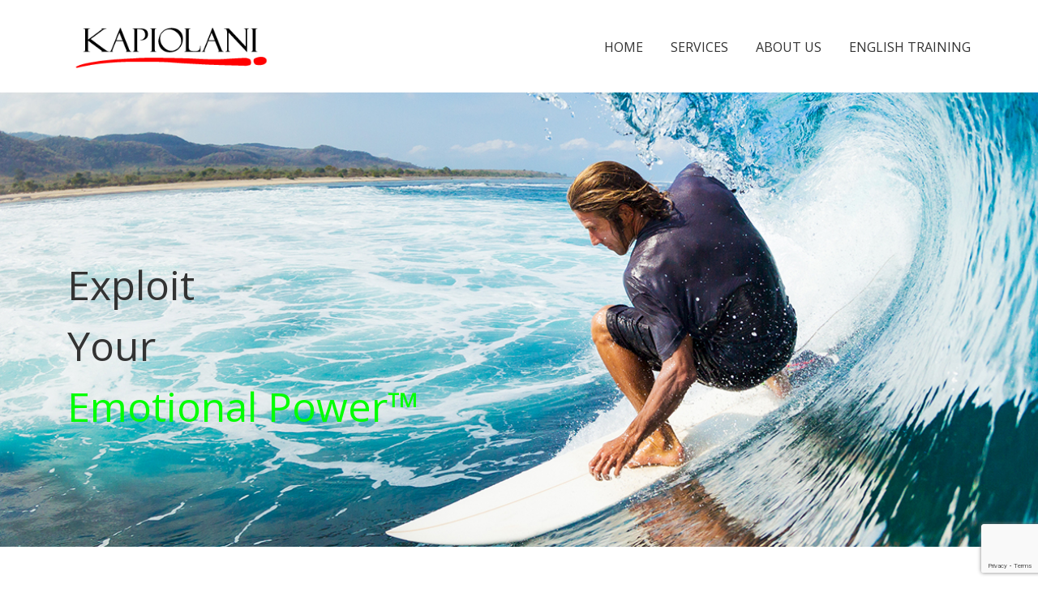

--- FILE ---
content_type: text/html; charset=UTF-8
request_url: https://kapiolani.eu/
body_size: 8225
content:
<!DOCTYPE html>
<!--[if IE 7]>
<html class="ie ie7" lang="fi">
<![endif]-->
<!--[if IE 8]>
<html class="ie ie8" lang="fi">
<![endif]-->
<!--[if !(IE 7) & !(IE 8)]><!-->
<html lang="fi">
<!--<![endif]-->

<head>
	<meta charset="UTF-8" />
	<meta name="viewport" content="width=device-width" />
	<title></title>
	<link rel="profile" href="https://gmpg.org/xfn/11" />
	<link rel="pingback" href="https://kapiolani.eu/xmlrpc.php" />
	<link rel="preconnect" href="https://fonts.googleapis.com">
	<link rel="preconnect" href="https://fonts.gstatic.com" crossorigin>
	<link href="https://fonts.googleapis.com/css2?family=Open+Sans:wght@400;700&display=swap" rel="stylesheet">
	<link rel="apple-touch-icon" sizes="180x180" href="/apple-touch-icon.png">
	<link rel="icon" type="image/png" sizes="32x32" href="/favicon-32x32.png">
	<link rel="icon" type="image/png" sizes="16x16" href="/favicon-16x16.png">
	<link rel="manifest" href="/site.webmanifest">

		<!--[if lt IE 9]>
<script src="https://kapiolani.eu/wp-content/themes/kapiolani/js/html5.js" type="text/javascript"></script>
<![endif]-->
	<meta name='robots' content='max-image-preview:large' />
<link rel='dns-prefetch' href='//www.google.com' />
<link rel="alternate" type="application/rss+xml" title="Kapiolani &raquo; syöte" href="https://kapiolani.eu/feed/" />
<link rel="alternate" type="application/rss+xml" title="Kapiolani &raquo; kommenttien syöte" href="https://kapiolani.eu/comments/feed/" />
<link rel="alternate" title="oEmbed (JSON)" type="application/json+oembed" href="https://kapiolani.eu/wp-json/oembed/1.0/embed?url=https%3A%2F%2Fkapiolani.eu%2F" />
<link rel="alternate" title="oEmbed (XML)" type="text/xml+oembed" href="https://kapiolani.eu/wp-json/oembed/1.0/embed?url=https%3A%2F%2Fkapiolani.eu%2F&#038;format=xml" />
<style id='wp-img-auto-sizes-contain-inline-css' type='text/css'>
img:is([sizes=auto i],[sizes^="auto," i]){contain-intrinsic-size:3000px 1500px}
/*# sourceURL=wp-img-auto-sizes-contain-inline-css */
</style>
<style id='wp-block-library-inline-css' type='text/css'>
:root{--wp-block-synced-color:#7a00df;--wp-block-synced-color--rgb:122,0,223;--wp-bound-block-color:var(--wp-block-synced-color);--wp-editor-canvas-background:#ddd;--wp-admin-theme-color:#007cba;--wp-admin-theme-color--rgb:0,124,186;--wp-admin-theme-color-darker-10:#006ba1;--wp-admin-theme-color-darker-10--rgb:0,107,160.5;--wp-admin-theme-color-darker-20:#005a87;--wp-admin-theme-color-darker-20--rgb:0,90,135;--wp-admin-border-width-focus:2px}@media (min-resolution:192dpi){:root{--wp-admin-border-width-focus:1.5px}}.wp-element-button{cursor:pointer}:root .has-very-light-gray-background-color{background-color:#eee}:root .has-very-dark-gray-background-color{background-color:#313131}:root .has-very-light-gray-color{color:#eee}:root .has-very-dark-gray-color{color:#313131}:root .has-vivid-green-cyan-to-vivid-cyan-blue-gradient-background{background:linear-gradient(135deg,#00d084,#0693e3)}:root .has-purple-crush-gradient-background{background:linear-gradient(135deg,#34e2e4,#4721fb 50%,#ab1dfe)}:root .has-hazy-dawn-gradient-background{background:linear-gradient(135deg,#faaca8,#dad0ec)}:root .has-subdued-olive-gradient-background{background:linear-gradient(135deg,#fafae1,#67a671)}:root .has-atomic-cream-gradient-background{background:linear-gradient(135deg,#fdd79a,#004a59)}:root .has-nightshade-gradient-background{background:linear-gradient(135deg,#330968,#31cdcf)}:root .has-midnight-gradient-background{background:linear-gradient(135deg,#020381,#2874fc)}:root{--wp--preset--font-size--normal:16px;--wp--preset--font-size--huge:42px}.has-regular-font-size{font-size:1em}.has-larger-font-size{font-size:2.625em}.has-normal-font-size{font-size:var(--wp--preset--font-size--normal)}.has-huge-font-size{font-size:var(--wp--preset--font-size--huge)}.has-text-align-center{text-align:center}.has-text-align-left{text-align:left}.has-text-align-right{text-align:right}.has-fit-text{white-space:nowrap!important}#end-resizable-editor-section{display:none}.aligncenter{clear:both}.items-justified-left{justify-content:flex-start}.items-justified-center{justify-content:center}.items-justified-right{justify-content:flex-end}.items-justified-space-between{justify-content:space-between}.screen-reader-text{border:0;clip-path:inset(50%);height:1px;margin:-1px;overflow:hidden;padding:0;position:absolute;width:1px;word-wrap:normal!important}.screen-reader-text:focus{background-color:#ddd;clip-path:none;color:#444;display:block;font-size:1em;height:auto;left:5px;line-height:normal;padding:15px 23px 14px;text-decoration:none;top:5px;width:auto;z-index:100000}html :where(.has-border-color){border-style:solid}html :where([style*=border-top-color]){border-top-style:solid}html :where([style*=border-right-color]){border-right-style:solid}html :where([style*=border-bottom-color]){border-bottom-style:solid}html :where([style*=border-left-color]){border-left-style:solid}html :where([style*=border-width]){border-style:solid}html :where([style*=border-top-width]){border-top-style:solid}html :where([style*=border-right-width]){border-right-style:solid}html :where([style*=border-bottom-width]){border-bottom-style:solid}html :where([style*=border-left-width]){border-left-style:solid}html :where(img[class*=wp-image-]){height:auto;max-width:100%}:where(figure){margin:0 0 1em}html :where(.is-position-sticky){--wp-admin--admin-bar--position-offset:var(--wp-admin--admin-bar--height,0px)}@media screen and (max-width:600px){html :where(.is-position-sticky){--wp-admin--admin-bar--position-offset:0px}}

/*# sourceURL=wp-block-library-inline-css */
</style><style id='wp-block-heading-inline-css' type='text/css'>
h1:where(.wp-block-heading).has-background,h2:where(.wp-block-heading).has-background,h3:where(.wp-block-heading).has-background,h4:where(.wp-block-heading).has-background,h5:where(.wp-block-heading).has-background,h6:where(.wp-block-heading).has-background{padding:1.25em 2.375em}h1.has-text-align-left[style*=writing-mode]:where([style*=vertical-lr]),h1.has-text-align-right[style*=writing-mode]:where([style*=vertical-rl]),h2.has-text-align-left[style*=writing-mode]:where([style*=vertical-lr]),h2.has-text-align-right[style*=writing-mode]:where([style*=vertical-rl]),h3.has-text-align-left[style*=writing-mode]:where([style*=vertical-lr]),h3.has-text-align-right[style*=writing-mode]:where([style*=vertical-rl]),h4.has-text-align-left[style*=writing-mode]:where([style*=vertical-lr]),h4.has-text-align-right[style*=writing-mode]:where([style*=vertical-rl]),h5.has-text-align-left[style*=writing-mode]:where([style*=vertical-lr]),h5.has-text-align-right[style*=writing-mode]:where([style*=vertical-rl]),h6.has-text-align-left[style*=writing-mode]:where([style*=vertical-lr]),h6.has-text-align-right[style*=writing-mode]:where([style*=vertical-rl]){rotate:180deg}
/*# sourceURL=https://kapiolani.eu/wp-includes/blocks/heading/style.min.css */
</style>
<style id='wp-block-paragraph-inline-css' type='text/css'>
.is-small-text{font-size:.875em}.is-regular-text{font-size:1em}.is-large-text{font-size:2.25em}.is-larger-text{font-size:3em}.has-drop-cap:not(:focus):first-letter{float:left;font-size:8.4em;font-style:normal;font-weight:100;line-height:.68;margin:.05em .1em 0 0;text-transform:uppercase}body.rtl .has-drop-cap:not(:focus):first-letter{float:none;margin-left:.1em}p.has-drop-cap.has-background{overflow:hidden}:root :where(p.has-background){padding:1.25em 2.375em}:where(p.has-text-color:not(.has-link-color)) a{color:inherit}p.has-text-align-left[style*="writing-mode:vertical-lr"],p.has-text-align-right[style*="writing-mode:vertical-rl"]{rotate:180deg}
/*# sourceURL=https://kapiolani.eu/wp-includes/blocks/paragraph/style.min.css */
</style>
<style id='wp-block-pullquote-inline-css' type='text/css'>
.wp-block-pullquote{box-sizing:border-box;margin:0 0 1em;overflow-wrap:break-word;padding:4em 0;text-align:center}.wp-block-pullquote blockquote,.wp-block-pullquote p{color:inherit}.wp-block-pullquote blockquote{margin:0}.wp-block-pullquote p{margin-top:0}.wp-block-pullquote p:last-child{margin-bottom:0}.wp-block-pullquote.alignleft,.wp-block-pullquote.alignright{max-width:420px}.wp-block-pullquote cite,.wp-block-pullquote footer{position:relative}.wp-block-pullquote .has-text-color a{color:inherit}.wp-block-pullquote.has-text-align-left blockquote{text-align:left}.wp-block-pullquote.has-text-align-right blockquote{text-align:right}.wp-block-pullquote.has-text-align-center blockquote{text-align:center}.wp-block-pullquote.is-style-solid-color{border:none}.wp-block-pullquote.is-style-solid-color blockquote{margin-left:auto;margin-right:auto;max-width:60%}.wp-block-pullquote.is-style-solid-color blockquote p{font-size:2em;margin-bottom:0;margin-top:0}.wp-block-pullquote.is-style-solid-color blockquote cite{font-style:normal;text-transform:none}.wp-block-pullquote :where(cite){color:inherit;display:block}
/*# sourceURL=https://kapiolani.eu/wp-includes/blocks/pullquote/style.min.css */
</style>
<style id='global-styles-inline-css' type='text/css'>
:root{--wp--preset--aspect-ratio--square: 1;--wp--preset--aspect-ratio--4-3: 4/3;--wp--preset--aspect-ratio--3-4: 3/4;--wp--preset--aspect-ratio--3-2: 3/2;--wp--preset--aspect-ratio--2-3: 2/3;--wp--preset--aspect-ratio--16-9: 16/9;--wp--preset--aspect-ratio--9-16: 9/16;--wp--preset--color--black: #000000;--wp--preset--color--cyan-bluish-gray: #abb8c3;--wp--preset--color--white: #ffffff;--wp--preset--color--pale-pink: #f78da7;--wp--preset--color--vivid-red: #cf2e2e;--wp--preset--color--luminous-vivid-orange: #ff6900;--wp--preset--color--luminous-vivid-amber: #fcb900;--wp--preset--color--light-green-cyan: #7bdcb5;--wp--preset--color--vivid-green-cyan: #00d084;--wp--preset--color--pale-cyan-blue: #8ed1fc;--wp--preset--color--vivid-cyan-blue: #0693e3;--wp--preset--color--vivid-purple: #9b51e0;--wp--preset--gradient--vivid-cyan-blue-to-vivid-purple: linear-gradient(135deg,rgb(6,147,227) 0%,rgb(155,81,224) 100%);--wp--preset--gradient--light-green-cyan-to-vivid-green-cyan: linear-gradient(135deg,rgb(122,220,180) 0%,rgb(0,208,130) 100%);--wp--preset--gradient--luminous-vivid-amber-to-luminous-vivid-orange: linear-gradient(135deg,rgb(252,185,0) 0%,rgb(255,105,0) 100%);--wp--preset--gradient--luminous-vivid-orange-to-vivid-red: linear-gradient(135deg,rgb(255,105,0) 0%,rgb(207,46,46) 100%);--wp--preset--gradient--very-light-gray-to-cyan-bluish-gray: linear-gradient(135deg,rgb(238,238,238) 0%,rgb(169,184,195) 100%);--wp--preset--gradient--cool-to-warm-spectrum: linear-gradient(135deg,rgb(74,234,220) 0%,rgb(151,120,209) 20%,rgb(207,42,186) 40%,rgb(238,44,130) 60%,rgb(251,105,98) 80%,rgb(254,248,76) 100%);--wp--preset--gradient--blush-light-purple: linear-gradient(135deg,rgb(255,206,236) 0%,rgb(152,150,240) 100%);--wp--preset--gradient--blush-bordeaux: linear-gradient(135deg,rgb(254,205,165) 0%,rgb(254,45,45) 50%,rgb(107,0,62) 100%);--wp--preset--gradient--luminous-dusk: linear-gradient(135deg,rgb(255,203,112) 0%,rgb(199,81,192) 50%,rgb(65,88,208) 100%);--wp--preset--gradient--pale-ocean: linear-gradient(135deg,rgb(255,245,203) 0%,rgb(182,227,212) 50%,rgb(51,167,181) 100%);--wp--preset--gradient--electric-grass: linear-gradient(135deg,rgb(202,248,128) 0%,rgb(113,206,126) 100%);--wp--preset--gradient--midnight: linear-gradient(135deg,rgb(2,3,129) 0%,rgb(40,116,252) 100%);--wp--preset--font-size--small: 13px;--wp--preset--font-size--medium: 20px;--wp--preset--font-size--large: 36px;--wp--preset--font-size--x-large: 42px;--wp--preset--spacing--20: 0.44rem;--wp--preset--spacing--30: 0.67rem;--wp--preset--spacing--40: 1rem;--wp--preset--spacing--50: 1.5rem;--wp--preset--spacing--60: 2.25rem;--wp--preset--spacing--70: 3.38rem;--wp--preset--spacing--80: 5.06rem;--wp--preset--shadow--natural: 6px 6px 9px rgba(0, 0, 0, 0.2);--wp--preset--shadow--deep: 12px 12px 50px rgba(0, 0, 0, 0.4);--wp--preset--shadow--sharp: 6px 6px 0px rgba(0, 0, 0, 0.2);--wp--preset--shadow--outlined: 6px 6px 0px -3px rgb(255, 255, 255), 6px 6px rgb(0, 0, 0);--wp--preset--shadow--crisp: 6px 6px 0px rgb(0, 0, 0);}:where(.is-layout-flex){gap: 0.5em;}:where(.is-layout-grid){gap: 0.5em;}body .is-layout-flex{display: flex;}.is-layout-flex{flex-wrap: wrap;align-items: center;}.is-layout-flex > :is(*, div){margin: 0;}body .is-layout-grid{display: grid;}.is-layout-grid > :is(*, div){margin: 0;}:where(.wp-block-columns.is-layout-flex){gap: 2em;}:where(.wp-block-columns.is-layout-grid){gap: 2em;}:where(.wp-block-post-template.is-layout-flex){gap: 1.25em;}:where(.wp-block-post-template.is-layout-grid){gap: 1.25em;}.has-black-color{color: var(--wp--preset--color--black) !important;}.has-cyan-bluish-gray-color{color: var(--wp--preset--color--cyan-bluish-gray) !important;}.has-white-color{color: var(--wp--preset--color--white) !important;}.has-pale-pink-color{color: var(--wp--preset--color--pale-pink) !important;}.has-vivid-red-color{color: var(--wp--preset--color--vivid-red) !important;}.has-luminous-vivid-orange-color{color: var(--wp--preset--color--luminous-vivid-orange) !important;}.has-luminous-vivid-amber-color{color: var(--wp--preset--color--luminous-vivid-amber) !important;}.has-light-green-cyan-color{color: var(--wp--preset--color--light-green-cyan) !important;}.has-vivid-green-cyan-color{color: var(--wp--preset--color--vivid-green-cyan) !important;}.has-pale-cyan-blue-color{color: var(--wp--preset--color--pale-cyan-blue) !important;}.has-vivid-cyan-blue-color{color: var(--wp--preset--color--vivid-cyan-blue) !important;}.has-vivid-purple-color{color: var(--wp--preset--color--vivid-purple) !important;}.has-black-background-color{background-color: var(--wp--preset--color--black) !important;}.has-cyan-bluish-gray-background-color{background-color: var(--wp--preset--color--cyan-bluish-gray) !important;}.has-white-background-color{background-color: var(--wp--preset--color--white) !important;}.has-pale-pink-background-color{background-color: var(--wp--preset--color--pale-pink) !important;}.has-vivid-red-background-color{background-color: var(--wp--preset--color--vivid-red) !important;}.has-luminous-vivid-orange-background-color{background-color: var(--wp--preset--color--luminous-vivid-orange) !important;}.has-luminous-vivid-amber-background-color{background-color: var(--wp--preset--color--luminous-vivid-amber) !important;}.has-light-green-cyan-background-color{background-color: var(--wp--preset--color--light-green-cyan) !important;}.has-vivid-green-cyan-background-color{background-color: var(--wp--preset--color--vivid-green-cyan) !important;}.has-pale-cyan-blue-background-color{background-color: var(--wp--preset--color--pale-cyan-blue) !important;}.has-vivid-cyan-blue-background-color{background-color: var(--wp--preset--color--vivid-cyan-blue) !important;}.has-vivid-purple-background-color{background-color: var(--wp--preset--color--vivid-purple) !important;}.has-black-border-color{border-color: var(--wp--preset--color--black) !important;}.has-cyan-bluish-gray-border-color{border-color: var(--wp--preset--color--cyan-bluish-gray) !important;}.has-white-border-color{border-color: var(--wp--preset--color--white) !important;}.has-pale-pink-border-color{border-color: var(--wp--preset--color--pale-pink) !important;}.has-vivid-red-border-color{border-color: var(--wp--preset--color--vivid-red) !important;}.has-luminous-vivid-orange-border-color{border-color: var(--wp--preset--color--luminous-vivid-orange) !important;}.has-luminous-vivid-amber-border-color{border-color: var(--wp--preset--color--luminous-vivid-amber) !important;}.has-light-green-cyan-border-color{border-color: var(--wp--preset--color--light-green-cyan) !important;}.has-vivid-green-cyan-border-color{border-color: var(--wp--preset--color--vivid-green-cyan) !important;}.has-pale-cyan-blue-border-color{border-color: var(--wp--preset--color--pale-cyan-blue) !important;}.has-vivid-cyan-blue-border-color{border-color: var(--wp--preset--color--vivid-cyan-blue) !important;}.has-vivid-purple-border-color{border-color: var(--wp--preset--color--vivid-purple) !important;}.has-vivid-cyan-blue-to-vivid-purple-gradient-background{background: var(--wp--preset--gradient--vivid-cyan-blue-to-vivid-purple) !important;}.has-light-green-cyan-to-vivid-green-cyan-gradient-background{background: var(--wp--preset--gradient--light-green-cyan-to-vivid-green-cyan) !important;}.has-luminous-vivid-amber-to-luminous-vivid-orange-gradient-background{background: var(--wp--preset--gradient--luminous-vivid-amber-to-luminous-vivid-orange) !important;}.has-luminous-vivid-orange-to-vivid-red-gradient-background{background: var(--wp--preset--gradient--luminous-vivid-orange-to-vivid-red) !important;}.has-very-light-gray-to-cyan-bluish-gray-gradient-background{background: var(--wp--preset--gradient--very-light-gray-to-cyan-bluish-gray) !important;}.has-cool-to-warm-spectrum-gradient-background{background: var(--wp--preset--gradient--cool-to-warm-spectrum) !important;}.has-blush-light-purple-gradient-background{background: var(--wp--preset--gradient--blush-light-purple) !important;}.has-blush-bordeaux-gradient-background{background: var(--wp--preset--gradient--blush-bordeaux) !important;}.has-luminous-dusk-gradient-background{background: var(--wp--preset--gradient--luminous-dusk) !important;}.has-pale-ocean-gradient-background{background: var(--wp--preset--gradient--pale-ocean) !important;}.has-electric-grass-gradient-background{background: var(--wp--preset--gradient--electric-grass) !important;}.has-midnight-gradient-background{background: var(--wp--preset--gradient--midnight) !important;}.has-small-font-size{font-size: var(--wp--preset--font-size--small) !important;}.has-medium-font-size{font-size: var(--wp--preset--font-size--medium) !important;}.has-large-font-size{font-size: var(--wp--preset--font-size--large) !important;}.has-x-large-font-size{font-size: var(--wp--preset--font-size--x-large) !important;}
:root :where(.wp-block-pullquote){font-size: 1.5em;line-height: 1.6;}
/*# sourceURL=global-styles-inline-css */
</style>

<style id='classic-theme-styles-inline-css' type='text/css'>
/*! This file is auto-generated */
.wp-block-button__link{color:#fff;background-color:#32373c;border-radius:9999px;box-shadow:none;text-decoration:none;padding:calc(.667em + 2px) calc(1.333em + 2px);font-size:1.125em}.wp-block-file__button{background:#32373c;color:#fff;text-decoration:none}
/*# sourceURL=/wp-includes/css/classic-themes.min.css */
</style>
<link rel='stylesheet' id='contact-form-7-css' href='https://kapiolani.eu/wp-content/plugins/contact-form-7/includes/css/styles.css?ver=5.6.2' type='text/css' media='all' />
<link rel='stylesheet' id='reset-css' href='https://kapiolani.eu/wp-content/themes/kapiolani/css/reset.css?ver=6.9' type='text/css' media='1' />
<link rel='stylesheet' id='foundation-css' href='https://kapiolani.eu/wp-content/themes/kapiolani/css/foundation.min.css' type='text/css' media='all' />
<link rel='stylesheet' id='nine-style-css' href='https://kapiolani.eu/wp-content/themes/kapiolani/style.css?ver=6.9' type='text/css' media='all' />
<link rel='stylesheet' id='nine-slick-css' href='https://kapiolani.eu/wp-content/themes/kapiolani/css/slick.min.css?ver=20180328' type='text/css' media='all' />
<script type="text/javascript" src="https://kapiolani.eu/wp-includes/js/jquery/jquery.min.js?ver=3.7.1" id="jquery-core-js"></script>
<script type="text/javascript" src="https://kapiolani.eu/wp-includes/js/jquery/jquery-migrate.min.js?ver=3.4.1" id="jquery-migrate-js"></script>
<link rel="https://api.w.org/" href="https://kapiolani.eu/wp-json/" /><link rel="alternate" title="JSON" type="application/json" href="https://kapiolani.eu/wp-json/wp/v2/pages/24" /><link rel="EditURI" type="application/rsd+xml" title="RSD" href="https://kapiolani.eu/xmlrpc.php?rsd" />
<meta name="generator" content="WordPress 6.9" />
<link rel="canonical" href="https://kapiolani.eu/" />
<link rel='shortlink' href='https://kapiolani.eu/' />
<link rel="icon" href="https://kapiolani.eu/wp-content/uploads/2022/11/cropped-k-32x32.png" sizes="32x32" />
<link rel="icon" href="https://kapiolani.eu/wp-content/uploads/2022/11/cropped-k-192x192.png" sizes="192x192" />
<link rel="apple-touch-icon" href="https://kapiolani.eu/wp-content/uploads/2022/11/cropped-k-180x180.png" />
<meta name="msapplication-TileImage" content="https://kapiolani.eu/wp-content/uploads/2022/11/cropped-k-270x270.png" />

</head>

<body data-rsssl=1 class="home wp-singular page-template-default page page-id-24 wp-theme-kapiolani">

		<header id="main-header">
		<div class="row">
			<div class="small-8 medium-3 columns" id="logo">
				<a href="https://kapiolani.eu"><img src="https://kapiolani.eu/wp-content/themes/kapiolani/i/logo.png" /></a>
			</div>
			<div class="small-6 columns medium-9 columns" id="navi">
				<div class="menu-menu-1-container"><ul id="menu-menu-1" class="nav-menu"><li id="menu-item-438" class="menu-item menu-item-type-post_type menu-item-object-page menu-item-home current-menu-item page_item page-item-24 current_page_item menu-item-438"><a href="https://kapiolani.eu/" aria-current="page">Home</a></li>
<li id="menu-item-557" class="menu-item menu-item-type-custom menu-item-object-custom current-menu-item current_page_item menu-item-557"><a href="/#services" aria-current="page">Services</a></li>
<li id="menu-item-558" class="menu-item menu-item-type-custom menu-item-object-custom current-menu-item current_page_item menu-item-558"><a href="/#about-us" aria-current="page">About us</a></li>
<li id="menu-item-559" class="menu-item menu-item-type-post_type menu-item-object-page menu-item-559"><a href="https://kapiolani.eu/english-training/">English training</a></li>
</ul></div>			</div>
	</header>

	<div id="mobile-menu">
		<div class="navicon"></div>
	</div>
	
					<section class="hero">
				<div class="hero__slider">
											<div class="hero__image"><img src="https://kapiolani.eu/wp-content/uploads/2022/03/Kapiolani_surfing.jpg" /></div>
											<div class="hero__image"><img src="https://kapiolani.eu/wp-content/uploads/2022/03/Kapiolani_dolphins_right.jpg" /></div>
									</div>
				<div class="row">
					<div class="medium-6 columns end hero__content">
						<h1>Exploit<br>Your<br><strong>Emotional Power™</strong></h1>					</div>
				</div>
			</section>
		

		<div class="row">
			<div class="medium-12 columns">
				
<figure class="wp-block-pullquote"><blockquote><p><span style="color: inherit; background-color: initial;"></span></p></blockquote></figure>



<h2 class="wp-block-heading has-text-align-center">Leading-Edge Business Development Services</h2>



<p class="has-text-align-center">Kapiolani is a forerunner in analysing the impact of emotions on decision-making. It is an undisputed fact that people make purchase decisions based on their gut feeling and not on rational thinking. Hence, to get valid information on the purchase determinants, we need to focus on measuring emotions by emotional measures. And we know how to do it! In the past 20 years, we have successfully used our ReleValence and Symbiosis® analyses for getting in-depth understanding of the market drivers to help our clients boost their businesses.</p>



<p class="has-text-align-center"><strong>Please Contact tel +358 (0) 50 547 9641</strong></p>
			</div>
		</div>

		<section id="services" class="leads">
			<div class="row">
				<div class="medium-12 columns">
					<div class="row"><div class="col medium-6 large-3 columns"><div class="inner"><div class="circle"><img src="https://kapiolani.eu/wp-content/uploads/2022/03/icon-bubbles-white.svg"/></div><div class="content"><h4>ReleValence™</h4>
<p><strong>Communication Effectiveness</strong></p>
<p>ReleValence assists companies in improving their communication effectiveness by measuring the emotional power and accuracy of their message.</p>
<p>The ReleValence research method is an extremely viable method for measuring communication all-inclusively: corporate image, brands, logos, TV, radio, print ads and whole marketing campaign in various media channels.</p>
</div></div></div><div class="col medium-6 large-3 columns"><div class="inner"><div class="circle"><img src="https://kapiolani.eu/wp-content/uploads/2022/03/icon-users-1.svg"/></div><div class="content"><h4>Symbiosis®</h4>
<p><strong>Customer Relationships</strong></p>
<p>The more committed the customers, the deeper their relationship and the better the sales and profitability. Customer satisfaction is not enough, it must lead to increased loyalty and emotional engagement.</p>
<p><strong>Competition Analysis</strong></p>
<p>The Symbiosis analyses the market structure and the company´s position in relation to its competitors.</p>
<p><strong>Organisation Productivity</strong></p>
<p>Job motivation is derived from employees´ feeling of self-management which appears in forms of emotional engagement to workplace. Due to emotional engagement of employees the company will produce better results.</p>
</div></div></div><div class="col medium-6 large-3 columns"><div class="inner"><div class="circle"><img src="https://kapiolani.eu/wp-content/uploads/2022/03/icon-phone-1.svg"/></div><div class="content"><h4>Post Call ™</h4>
<p>Post Call measures the quality of sales calls and telephone customer service and gives clear guidelines on how to improve the team and individual performance.</p>
<h4>Target Scope ™</h4>
<p>When dealing with a large number of potential customers it is important to do the targeting correctly. Our Target Scope method brings up the most potential customers for your business and improves sales.</p>
</div></div></div><div class="col medium-6 large-3 columns"><div class="inner"><div class="circle"><img src="https://kapiolani.eu/wp-content/uploads/2022/03/icon-headphones-1.svg"/></div><div class="content"><h4>Let’s Boost My English™</h4>
<p>Would you like your English skills to be one of your greatest assets?</p>
<p>Our English training concept is for managers and employees who want to level up their English skills to communicate better with their international colleagues and customers.</p>
<p>Learn effectively with a native, certified English teacher from the UK.<br />
One-to-One and mini-group Teams lessons tailored to your specific needs.<br />
Flexible teaching hours to fit into your personal schedule.<br />
English requirements assessment and individual study plan.</p>
<p>&nbsp;</p>
<p><a class="button" href="https://kapiolani.eu/english-training/">READ MORE</a></p>
</div></div></div></div>				</div>
			</div>
		</section>

		<section id="about-us" class="about-us">
			<div class="row">
				<div class="medium-12 columns">
					<h3>About Us</h3>
<p>Kapiolani is an experienced business consultancy agency serving clients in Finland and overseas. We have worldwide links with reliable partners, making it easy to serve our clients internationally when necessary. We are based in Helsinki, Finland.</p>
<p>Our mission is to help our clients to sharpen their competitive advantages. In this mission, we draw on solid business experience and professionalism. Thanks to our wealth of experience and the right collaborators, we can manage the most demanding projects. We transform the market data into information and strategic knowledge to help your business fly high.</p>
				</div>
			</div>
		</section>


		<section id="references" class="references">
			<div class="row">
				<div class="medium-12 columns">
					<h3>References</h3>
					<div class="references__slider">
						<img src="https://kapiolani.eu/wp-content/uploads/2022/04/Referenssilogot_0000_Fujitsu-768x768.jpg" /><img src="https://kapiolani.eu/wp-content/uploads/2022/04/Referenssilogot_0001_orion-pharma-768x768.jpg" /><img src="https://kapiolani.eu/wp-content/uploads/2022/04/Referenssilogot_0002_Casio-768x768.jpg" /><img src="https://kapiolani.eu/wp-content/uploads/2022/04/Referenssilogot_0003_GlaxoSmithKlinen_logo-768x768.jpg" /><img src="https://kapiolani.eu/wp-content/uploads/2022/04/Referenssilogot_0004_Reima-768x768.jpg" /><img src="https://kapiolani.eu/wp-content/uploads/2022/04/Referenssilogot_0005_Kymeenlaakson-sahko-768x768.jpg" /><img src="https://kapiolani.eu/wp-content/uploads/2022/04/Referenssilogot_0006_Saarioinen-768x768.jpg" /><img src="https://kapiolani.eu/wp-content/uploads/2022/04/Referenssilogot_0007_Ucb-Biopharma-768x768.jpg" /><img src="https://kapiolani.eu/wp-content/uploads/2022/04/Referenssilogot_0008_Enerke-768x768.jpg" /><img src="https://kapiolani.eu/wp-content/uploads/2022/04/Referenssilogot_0009_Gedeon-Richter-768x768.jpg" /><img src="https://kapiolani.eu/wp-content/uploads/2022/04/Referenssilogot_0010_PKS-768x768.jpg" /><img src="https://kapiolani.eu/wp-content/uploads/2022/04/Referenssilogot_0011_Novartis-768x768.jpg" /><img src="https://kapiolani.eu/wp-content/uploads/2022/04/Referenssilogot_0012_Berner-768x768.jpg" />					</div>
				</div>
			</div>
		</section>


		<section id="contact" class="contact">
			<div class="row">
				<div class="medium-12 columns">
					<div role="form" class="wpcf7" id="wpcf7-f79-o1" lang="en-US" dir="ltr">
<div class="screen-reader-response"><p role="status" aria-live="polite" aria-atomic="true"></p> <ul></ul></div>
<form action="/#wpcf7-f79-o1" method="post" class="wpcf7-form init" novalidate="novalidate" data-status="init">
<div style="display: none;">
<input type="hidden" name="_wpcf7" value="79" />
<input type="hidden" name="_wpcf7_version" value="5.6.2" />
<input type="hidden" name="_wpcf7_locale" value="en_US" />
<input type="hidden" name="_wpcf7_unit_tag" value="wpcf7-f79-o1" />
<input type="hidden" name="_wpcf7_container_post" value="0" />
<input type="hidden" name="_wpcf7_posted_data_hash" value="" />
<input type="hidden" name="_wpcf7_recaptcha_response" value="" />
</div>
<p><label> Your Name (required)<br />
    <span class="wpcf7-form-control-wrap" data-name="your-name"><input type="text" name="your-name" value="" size="40" class="wpcf7-form-control wpcf7-text wpcf7-validates-as-required" aria-required="true" aria-invalid="false" /></span> </label></p>
<p><label> Your Email (required)<br />
    <span class="wpcf7-form-control-wrap" data-name="email"><input type="email" name="email" value="" size="40" class="wpcf7-form-control wpcf7-text wpcf7-email wpcf7-validates-as-required wpcf7-validates-as-email" aria-required="true" aria-invalid="false" /></span> </label></p>
<p><label> Your phone number with country code (required)<br />
    <span class="wpcf7-form-control-wrap" data-name="phone"><input type="tel" name="phone" value="" size="40" class="wpcf7-form-control wpcf7-text wpcf7-tel wpcf7-validates-as-required wpcf7-validates-as-tel" aria-required="true" aria-invalid="false" /></span></label></p>
<p><label> Please specify your request<br />
    <span class="wpcf7-form-control-wrap" data-name="message"><textarea name="message" cols="40" rows="10" class="wpcf7-form-control wpcf7-textarea" aria-invalid="false"></textarea></span> </label></p>
<p><input type="submit" value="Send" class="wpcf7-form-control has-spinner wpcf7-submit" /></p>
<div class="wpcf7-response-output" aria-hidden="true"></div></form></div>				</div>
			</div>
		</section>


		<section class="privacy">
			<div class="row">
				<div class="medium-12 columns">
					<p style="text-align: center;"><a href="https://kapiolani.fi/wp-content/uploads/2022/04/Kapiolani-data-security-and-privacy-policy-2022.pdf" target="_blank" rel="noopener">Privacy policy</a></p>
				</div>
			</div>
		</section>

	


		</div>
	</div>

	
	
	<footer id="main-footer">
		<div class="row">
			<div class="medium-4 columns main-footer__first">
				<p>&copy; Kapiolani</p>
			</div>
			<div class="small-12 medium-3 columns"></div>
			<div class="small-12 medium-3 columns"></div>
			<div class="small-12 medium-2 columns"></div>
		</div>
	</footer>


	<script type="speculationrules">
{"prefetch":[{"source":"document","where":{"and":[{"href_matches":"/*"},{"not":{"href_matches":["/wp-*.php","/wp-admin/*","/wp-content/uploads/*","/wp-content/*","/wp-content/plugins/*","/wp-content/themes/kapiolani/*","/*\\?(.+)"]}},{"not":{"selector_matches":"a[rel~=\"nofollow\"]"}},{"not":{"selector_matches":".no-prefetch, .no-prefetch a"}}]},"eagerness":"conservative"}]}
</script>
<script type="text/javascript" src="https://kapiolani.eu/wp-includes/js/dist/vendor/wp-polyfill.min.js?ver=3.15.0" id="wp-polyfill-js"></script>
<script type="text/javascript" id="contact-form-7-js-extra">
/* <![CDATA[ */
var wpcf7 = {"api":{"root":"https://kapiolani.eu/wp-json/","namespace":"contact-form-7/v1"}};
//# sourceURL=contact-form-7-js-extra
/* ]]> */
</script>
<script type="text/javascript" src="https://kapiolani.eu/wp-content/plugins/contact-form-7/includes/js/index.js?ver=5.6.2" id="contact-form-7-js"></script>
<script type="text/javascript" src="https://kapiolani.eu/wp-content/themes/kapiolani/js/main.js?ver=20140711" id="nine-main-js"></script>
<script type="text/javascript" src="https://kapiolani.eu/wp-content/themes/kapiolani/js/slick.min.js?ver=20180328" id="nine-slick-js"></script>
<script type="text/javascript" src="https://www.google.com/recaptcha/api.js?render=6Le-_sooAAAAAJZbAMxBYoWuSX7lgLoYUmHWraYJ&amp;ver=3.0" id="google-recaptcha-js"></script>
<script type="text/javascript" id="wpcf7-recaptcha-js-extra">
/* <![CDATA[ */
var wpcf7_recaptcha = {"sitekey":"6Le-_sooAAAAAJZbAMxBYoWuSX7lgLoYUmHWraYJ","actions":{"homepage":"homepage","contactform":"contactform"}};
//# sourceURL=wpcf7-recaptcha-js-extra
/* ]]> */
</script>
<script type="text/javascript" src="https://kapiolani.eu/wp-content/plugins/contact-form-7/modules/recaptcha/index.js?ver=5.6.2" id="wpcf7-recaptcha-js"></script>
	</body>

	</html>

--- FILE ---
content_type: text/html; charset=utf-8
request_url: https://www.google.com/recaptcha/api2/anchor?ar=1&k=6Le-_sooAAAAAJZbAMxBYoWuSX7lgLoYUmHWraYJ&co=aHR0cHM6Ly9rYXBpb2xhbmkuZXU6NDQz&hl=en&v=N67nZn4AqZkNcbeMu4prBgzg&size=invisible&anchor-ms=20000&execute-ms=30000&cb=quhyq42syitr
body_size: 48782
content:
<!DOCTYPE HTML><html dir="ltr" lang="en"><head><meta http-equiv="Content-Type" content="text/html; charset=UTF-8">
<meta http-equiv="X-UA-Compatible" content="IE=edge">
<title>reCAPTCHA</title>
<style type="text/css">
/* cyrillic-ext */
@font-face {
  font-family: 'Roboto';
  font-style: normal;
  font-weight: 400;
  font-stretch: 100%;
  src: url(//fonts.gstatic.com/s/roboto/v48/KFO7CnqEu92Fr1ME7kSn66aGLdTylUAMa3GUBHMdazTgWw.woff2) format('woff2');
  unicode-range: U+0460-052F, U+1C80-1C8A, U+20B4, U+2DE0-2DFF, U+A640-A69F, U+FE2E-FE2F;
}
/* cyrillic */
@font-face {
  font-family: 'Roboto';
  font-style: normal;
  font-weight: 400;
  font-stretch: 100%;
  src: url(//fonts.gstatic.com/s/roboto/v48/KFO7CnqEu92Fr1ME7kSn66aGLdTylUAMa3iUBHMdazTgWw.woff2) format('woff2');
  unicode-range: U+0301, U+0400-045F, U+0490-0491, U+04B0-04B1, U+2116;
}
/* greek-ext */
@font-face {
  font-family: 'Roboto';
  font-style: normal;
  font-weight: 400;
  font-stretch: 100%;
  src: url(//fonts.gstatic.com/s/roboto/v48/KFO7CnqEu92Fr1ME7kSn66aGLdTylUAMa3CUBHMdazTgWw.woff2) format('woff2');
  unicode-range: U+1F00-1FFF;
}
/* greek */
@font-face {
  font-family: 'Roboto';
  font-style: normal;
  font-weight: 400;
  font-stretch: 100%;
  src: url(//fonts.gstatic.com/s/roboto/v48/KFO7CnqEu92Fr1ME7kSn66aGLdTylUAMa3-UBHMdazTgWw.woff2) format('woff2');
  unicode-range: U+0370-0377, U+037A-037F, U+0384-038A, U+038C, U+038E-03A1, U+03A3-03FF;
}
/* math */
@font-face {
  font-family: 'Roboto';
  font-style: normal;
  font-weight: 400;
  font-stretch: 100%;
  src: url(//fonts.gstatic.com/s/roboto/v48/KFO7CnqEu92Fr1ME7kSn66aGLdTylUAMawCUBHMdazTgWw.woff2) format('woff2');
  unicode-range: U+0302-0303, U+0305, U+0307-0308, U+0310, U+0312, U+0315, U+031A, U+0326-0327, U+032C, U+032F-0330, U+0332-0333, U+0338, U+033A, U+0346, U+034D, U+0391-03A1, U+03A3-03A9, U+03B1-03C9, U+03D1, U+03D5-03D6, U+03F0-03F1, U+03F4-03F5, U+2016-2017, U+2034-2038, U+203C, U+2040, U+2043, U+2047, U+2050, U+2057, U+205F, U+2070-2071, U+2074-208E, U+2090-209C, U+20D0-20DC, U+20E1, U+20E5-20EF, U+2100-2112, U+2114-2115, U+2117-2121, U+2123-214F, U+2190, U+2192, U+2194-21AE, U+21B0-21E5, U+21F1-21F2, U+21F4-2211, U+2213-2214, U+2216-22FF, U+2308-230B, U+2310, U+2319, U+231C-2321, U+2336-237A, U+237C, U+2395, U+239B-23B7, U+23D0, U+23DC-23E1, U+2474-2475, U+25AF, U+25B3, U+25B7, U+25BD, U+25C1, U+25CA, U+25CC, U+25FB, U+266D-266F, U+27C0-27FF, U+2900-2AFF, U+2B0E-2B11, U+2B30-2B4C, U+2BFE, U+3030, U+FF5B, U+FF5D, U+1D400-1D7FF, U+1EE00-1EEFF;
}
/* symbols */
@font-face {
  font-family: 'Roboto';
  font-style: normal;
  font-weight: 400;
  font-stretch: 100%;
  src: url(//fonts.gstatic.com/s/roboto/v48/KFO7CnqEu92Fr1ME7kSn66aGLdTylUAMaxKUBHMdazTgWw.woff2) format('woff2');
  unicode-range: U+0001-000C, U+000E-001F, U+007F-009F, U+20DD-20E0, U+20E2-20E4, U+2150-218F, U+2190, U+2192, U+2194-2199, U+21AF, U+21E6-21F0, U+21F3, U+2218-2219, U+2299, U+22C4-22C6, U+2300-243F, U+2440-244A, U+2460-24FF, U+25A0-27BF, U+2800-28FF, U+2921-2922, U+2981, U+29BF, U+29EB, U+2B00-2BFF, U+4DC0-4DFF, U+FFF9-FFFB, U+10140-1018E, U+10190-1019C, U+101A0, U+101D0-101FD, U+102E0-102FB, U+10E60-10E7E, U+1D2C0-1D2D3, U+1D2E0-1D37F, U+1F000-1F0FF, U+1F100-1F1AD, U+1F1E6-1F1FF, U+1F30D-1F30F, U+1F315, U+1F31C, U+1F31E, U+1F320-1F32C, U+1F336, U+1F378, U+1F37D, U+1F382, U+1F393-1F39F, U+1F3A7-1F3A8, U+1F3AC-1F3AF, U+1F3C2, U+1F3C4-1F3C6, U+1F3CA-1F3CE, U+1F3D4-1F3E0, U+1F3ED, U+1F3F1-1F3F3, U+1F3F5-1F3F7, U+1F408, U+1F415, U+1F41F, U+1F426, U+1F43F, U+1F441-1F442, U+1F444, U+1F446-1F449, U+1F44C-1F44E, U+1F453, U+1F46A, U+1F47D, U+1F4A3, U+1F4B0, U+1F4B3, U+1F4B9, U+1F4BB, U+1F4BF, U+1F4C8-1F4CB, U+1F4D6, U+1F4DA, U+1F4DF, U+1F4E3-1F4E6, U+1F4EA-1F4ED, U+1F4F7, U+1F4F9-1F4FB, U+1F4FD-1F4FE, U+1F503, U+1F507-1F50B, U+1F50D, U+1F512-1F513, U+1F53E-1F54A, U+1F54F-1F5FA, U+1F610, U+1F650-1F67F, U+1F687, U+1F68D, U+1F691, U+1F694, U+1F698, U+1F6AD, U+1F6B2, U+1F6B9-1F6BA, U+1F6BC, U+1F6C6-1F6CF, U+1F6D3-1F6D7, U+1F6E0-1F6EA, U+1F6F0-1F6F3, U+1F6F7-1F6FC, U+1F700-1F7FF, U+1F800-1F80B, U+1F810-1F847, U+1F850-1F859, U+1F860-1F887, U+1F890-1F8AD, U+1F8B0-1F8BB, U+1F8C0-1F8C1, U+1F900-1F90B, U+1F93B, U+1F946, U+1F984, U+1F996, U+1F9E9, U+1FA00-1FA6F, U+1FA70-1FA7C, U+1FA80-1FA89, U+1FA8F-1FAC6, U+1FACE-1FADC, U+1FADF-1FAE9, U+1FAF0-1FAF8, U+1FB00-1FBFF;
}
/* vietnamese */
@font-face {
  font-family: 'Roboto';
  font-style: normal;
  font-weight: 400;
  font-stretch: 100%;
  src: url(//fonts.gstatic.com/s/roboto/v48/KFO7CnqEu92Fr1ME7kSn66aGLdTylUAMa3OUBHMdazTgWw.woff2) format('woff2');
  unicode-range: U+0102-0103, U+0110-0111, U+0128-0129, U+0168-0169, U+01A0-01A1, U+01AF-01B0, U+0300-0301, U+0303-0304, U+0308-0309, U+0323, U+0329, U+1EA0-1EF9, U+20AB;
}
/* latin-ext */
@font-face {
  font-family: 'Roboto';
  font-style: normal;
  font-weight: 400;
  font-stretch: 100%;
  src: url(//fonts.gstatic.com/s/roboto/v48/KFO7CnqEu92Fr1ME7kSn66aGLdTylUAMa3KUBHMdazTgWw.woff2) format('woff2');
  unicode-range: U+0100-02BA, U+02BD-02C5, U+02C7-02CC, U+02CE-02D7, U+02DD-02FF, U+0304, U+0308, U+0329, U+1D00-1DBF, U+1E00-1E9F, U+1EF2-1EFF, U+2020, U+20A0-20AB, U+20AD-20C0, U+2113, U+2C60-2C7F, U+A720-A7FF;
}
/* latin */
@font-face {
  font-family: 'Roboto';
  font-style: normal;
  font-weight: 400;
  font-stretch: 100%;
  src: url(//fonts.gstatic.com/s/roboto/v48/KFO7CnqEu92Fr1ME7kSn66aGLdTylUAMa3yUBHMdazQ.woff2) format('woff2');
  unicode-range: U+0000-00FF, U+0131, U+0152-0153, U+02BB-02BC, U+02C6, U+02DA, U+02DC, U+0304, U+0308, U+0329, U+2000-206F, U+20AC, U+2122, U+2191, U+2193, U+2212, U+2215, U+FEFF, U+FFFD;
}
/* cyrillic-ext */
@font-face {
  font-family: 'Roboto';
  font-style: normal;
  font-weight: 500;
  font-stretch: 100%;
  src: url(//fonts.gstatic.com/s/roboto/v48/KFO7CnqEu92Fr1ME7kSn66aGLdTylUAMa3GUBHMdazTgWw.woff2) format('woff2');
  unicode-range: U+0460-052F, U+1C80-1C8A, U+20B4, U+2DE0-2DFF, U+A640-A69F, U+FE2E-FE2F;
}
/* cyrillic */
@font-face {
  font-family: 'Roboto';
  font-style: normal;
  font-weight: 500;
  font-stretch: 100%;
  src: url(//fonts.gstatic.com/s/roboto/v48/KFO7CnqEu92Fr1ME7kSn66aGLdTylUAMa3iUBHMdazTgWw.woff2) format('woff2');
  unicode-range: U+0301, U+0400-045F, U+0490-0491, U+04B0-04B1, U+2116;
}
/* greek-ext */
@font-face {
  font-family: 'Roboto';
  font-style: normal;
  font-weight: 500;
  font-stretch: 100%;
  src: url(//fonts.gstatic.com/s/roboto/v48/KFO7CnqEu92Fr1ME7kSn66aGLdTylUAMa3CUBHMdazTgWw.woff2) format('woff2');
  unicode-range: U+1F00-1FFF;
}
/* greek */
@font-face {
  font-family: 'Roboto';
  font-style: normal;
  font-weight: 500;
  font-stretch: 100%;
  src: url(//fonts.gstatic.com/s/roboto/v48/KFO7CnqEu92Fr1ME7kSn66aGLdTylUAMa3-UBHMdazTgWw.woff2) format('woff2');
  unicode-range: U+0370-0377, U+037A-037F, U+0384-038A, U+038C, U+038E-03A1, U+03A3-03FF;
}
/* math */
@font-face {
  font-family: 'Roboto';
  font-style: normal;
  font-weight: 500;
  font-stretch: 100%;
  src: url(//fonts.gstatic.com/s/roboto/v48/KFO7CnqEu92Fr1ME7kSn66aGLdTylUAMawCUBHMdazTgWw.woff2) format('woff2');
  unicode-range: U+0302-0303, U+0305, U+0307-0308, U+0310, U+0312, U+0315, U+031A, U+0326-0327, U+032C, U+032F-0330, U+0332-0333, U+0338, U+033A, U+0346, U+034D, U+0391-03A1, U+03A3-03A9, U+03B1-03C9, U+03D1, U+03D5-03D6, U+03F0-03F1, U+03F4-03F5, U+2016-2017, U+2034-2038, U+203C, U+2040, U+2043, U+2047, U+2050, U+2057, U+205F, U+2070-2071, U+2074-208E, U+2090-209C, U+20D0-20DC, U+20E1, U+20E5-20EF, U+2100-2112, U+2114-2115, U+2117-2121, U+2123-214F, U+2190, U+2192, U+2194-21AE, U+21B0-21E5, U+21F1-21F2, U+21F4-2211, U+2213-2214, U+2216-22FF, U+2308-230B, U+2310, U+2319, U+231C-2321, U+2336-237A, U+237C, U+2395, U+239B-23B7, U+23D0, U+23DC-23E1, U+2474-2475, U+25AF, U+25B3, U+25B7, U+25BD, U+25C1, U+25CA, U+25CC, U+25FB, U+266D-266F, U+27C0-27FF, U+2900-2AFF, U+2B0E-2B11, U+2B30-2B4C, U+2BFE, U+3030, U+FF5B, U+FF5D, U+1D400-1D7FF, U+1EE00-1EEFF;
}
/* symbols */
@font-face {
  font-family: 'Roboto';
  font-style: normal;
  font-weight: 500;
  font-stretch: 100%;
  src: url(//fonts.gstatic.com/s/roboto/v48/KFO7CnqEu92Fr1ME7kSn66aGLdTylUAMaxKUBHMdazTgWw.woff2) format('woff2');
  unicode-range: U+0001-000C, U+000E-001F, U+007F-009F, U+20DD-20E0, U+20E2-20E4, U+2150-218F, U+2190, U+2192, U+2194-2199, U+21AF, U+21E6-21F0, U+21F3, U+2218-2219, U+2299, U+22C4-22C6, U+2300-243F, U+2440-244A, U+2460-24FF, U+25A0-27BF, U+2800-28FF, U+2921-2922, U+2981, U+29BF, U+29EB, U+2B00-2BFF, U+4DC0-4DFF, U+FFF9-FFFB, U+10140-1018E, U+10190-1019C, U+101A0, U+101D0-101FD, U+102E0-102FB, U+10E60-10E7E, U+1D2C0-1D2D3, U+1D2E0-1D37F, U+1F000-1F0FF, U+1F100-1F1AD, U+1F1E6-1F1FF, U+1F30D-1F30F, U+1F315, U+1F31C, U+1F31E, U+1F320-1F32C, U+1F336, U+1F378, U+1F37D, U+1F382, U+1F393-1F39F, U+1F3A7-1F3A8, U+1F3AC-1F3AF, U+1F3C2, U+1F3C4-1F3C6, U+1F3CA-1F3CE, U+1F3D4-1F3E0, U+1F3ED, U+1F3F1-1F3F3, U+1F3F5-1F3F7, U+1F408, U+1F415, U+1F41F, U+1F426, U+1F43F, U+1F441-1F442, U+1F444, U+1F446-1F449, U+1F44C-1F44E, U+1F453, U+1F46A, U+1F47D, U+1F4A3, U+1F4B0, U+1F4B3, U+1F4B9, U+1F4BB, U+1F4BF, U+1F4C8-1F4CB, U+1F4D6, U+1F4DA, U+1F4DF, U+1F4E3-1F4E6, U+1F4EA-1F4ED, U+1F4F7, U+1F4F9-1F4FB, U+1F4FD-1F4FE, U+1F503, U+1F507-1F50B, U+1F50D, U+1F512-1F513, U+1F53E-1F54A, U+1F54F-1F5FA, U+1F610, U+1F650-1F67F, U+1F687, U+1F68D, U+1F691, U+1F694, U+1F698, U+1F6AD, U+1F6B2, U+1F6B9-1F6BA, U+1F6BC, U+1F6C6-1F6CF, U+1F6D3-1F6D7, U+1F6E0-1F6EA, U+1F6F0-1F6F3, U+1F6F7-1F6FC, U+1F700-1F7FF, U+1F800-1F80B, U+1F810-1F847, U+1F850-1F859, U+1F860-1F887, U+1F890-1F8AD, U+1F8B0-1F8BB, U+1F8C0-1F8C1, U+1F900-1F90B, U+1F93B, U+1F946, U+1F984, U+1F996, U+1F9E9, U+1FA00-1FA6F, U+1FA70-1FA7C, U+1FA80-1FA89, U+1FA8F-1FAC6, U+1FACE-1FADC, U+1FADF-1FAE9, U+1FAF0-1FAF8, U+1FB00-1FBFF;
}
/* vietnamese */
@font-face {
  font-family: 'Roboto';
  font-style: normal;
  font-weight: 500;
  font-stretch: 100%;
  src: url(//fonts.gstatic.com/s/roboto/v48/KFO7CnqEu92Fr1ME7kSn66aGLdTylUAMa3OUBHMdazTgWw.woff2) format('woff2');
  unicode-range: U+0102-0103, U+0110-0111, U+0128-0129, U+0168-0169, U+01A0-01A1, U+01AF-01B0, U+0300-0301, U+0303-0304, U+0308-0309, U+0323, U+0329, U+1EA0-1EF9, U+20AB;
}
/* latin-ext */
@font-face {
  font-family: 'Roboto';
  font-style: normal;
  font-weight: 500;
  font-stretch: 100%;
  src: url(//fonts.gstatic.com/s/roboto/v48/KFO7CnqEu92Fr1ME7kSn66aGLdTylUAMa3KUBHMdazTgWw.woff2) format('woff2');
  unicode-range: U+0100-02BA, U+02BD-02C5, U+02C7-02CC, U+02CE-02D7, U+02DD-02FF, U+0304, U+0308, U+0329, U+1D00-1DBF, U+1E00-1E9F, U+1EF2-1EFF, U+2020, U+20A0-20AB, U+20AD-20C0, U+2113, U+2C60-2C7F, U+A720-A7FF;
}
/* latin */
@font-face {
  font-family: 'Roboto';
  font-style: normal;
  font-weight: 500;
  font-stretch: 100%;
  src: url(//fonts.gstatic.com/s/roboto/v48/KFO7CnqEu92Fr1ME7kSn66aGLdTylUAMa3yUBHMdazQ.woff2) format('woff2');
  unicode-range: U+0000-00FF, U+0131, U+0152-0153, U+02BB-02BC, U+02C6, U+02DA, U+02DC, U+0304, U+0308, U+0329, U+2000-206F, U+20AC, U+2122, U+2191, U+2193, U+2212, U+2215, U+FEFF, U+FFFD;
}
/* cyrillic-ext */
@font-face {
  font-family: 'Roboto';
  font-style: normal;
  font-weight: 900;
  font-stretch: 100%;
  src: url(//fonts.gstatic.com/s/roboto/v48/KFO7CnqEu92Fr1ME7kSn66aGLdTylUAMa3GUBHMdazTgWw.woff2) format('woff2');
  unicode-range: U+0460-052F, U+1C80-1C8A, U+20B4, U+2DE0-2DFF, U+A640-A69F, U+FE2E-FE2F;
}
/* cyrillic */
@font-face {
  font-family: 'Roboto';
  font-style: normal;
  font-weight: 900;
  font-stretch: 100%;
  src: url(//fonts.gstatic.com/s/roboto/v48/KFO7CnqEu92Fr1ME7kSn66aGLdTylUAMa3iUBHMdazTgWw.woff2) format('woff2');
  unicode-range: U+0301, U+0400-045F, U+0490-0491, U+04B0-04B1, U+2116;
}
/* greek-ext */
@font-face {
  font-family: 'Roboto';
  font-style: normal;
  font-weight: 900;
  font-stretch: 100%;
  src: url(//fonts.gstatic.com/s/roboto/v48/KFO7CnqEu92Fr1ME7kSn66aGLdTylUAMa3CUBHMdazTgWw.woff2) format('woff2');
  unicode-range: U+1F00-1FFF;
}
/* greek */
@font-face {
  font-family: 'Roboto';
  font-style: normal;
  font-weight: 900;
  font-stretch: 100%;
  src: url(//fonts.gstatic.com/s/roboto/v48/KFO7CnqEu92Fr1ME7kSn66aGLdTylUAMa3-UBHMdazTgWw.woff2) format('woff2');
  unicode-range: U+0370-0377, U+037A-037F, U+0384-038A, U+038C, U+038E-03A1, U+03A3-03FF;
}
/* math */
@font-face {
  font-family: 'Roboto';
  font-style: normal;
  font-weight: 900;
  font-stretch: 100%;
  src: url(//fonts.gstatic.com/s/roboto/v48/KFO7CnqEu92Fr1ME7kSn66aGLdTylUAMawCUBHMdazTgWw.woff2) format('woff2');
  unicode-range: U+0302-0303, U+0305, U+0307-0308, U+0310, U+0312, U+0315, U+031A, U+0326-0327, U+032C, U+032F-0330, U+0332-0333, U+0338, U+033A, U+0346, U+034D, U+0391-03A1, U+03A3-03A9, U+03B1-03C9, U+03D1, U+03D5-03D6, U+03F0-03F1, U+03F4-03F5, U+2016-2017, U+2034-2038, U+203C, U+2040, U+2043, U+2047, U+2050, U+2057, U+205F, U+2070-2071, U+2074-208E, U+2090-209C, U+20D0-20DC, U+20E1, U+20E5-20EF, U+2100-2112, U+2114-2115, U+2117-2121, U+2123-214F, U+2190, U+2192, U+2194-21AE, U+21B0-21E5, U+21F1-21F2, U+21F4-2211, U+2213-2214, U+2216-22FF, U+2308-230B, U+2310, U+2319, U+231C-2321, U+2336-237A, U+237C, U+2395, U+239B-23B7, U+23D0, U+23DC-23E1, U+2474-2475, U+25AF, U+25B3, U+25B7, U+25BD, U+25C1, U+25CA, U+25CC, U+25FB, U+266D-266F, U+27C0-27FF, U+2900-2AFF, U+2B0E-2B11, U+2B30-2B4C, U+2BFE, U+3030, U+FF5B, U+FF5D, U+1D400-1D7FF, U+1EE00-1EEFF;
}
/* symbols */
@font-face {
  font-family: 'Roboto';
  font-style: normal;
  font-weight: 900;
  font-stretch: 100%;
  src: url(//fonts.gstatic.com/s/roboto/v48/KFO7CnqEu92Fr1ME7kSn66aGLdTylUAMaxKUBHMdazTgWw.woff2) format('woff2');
  unicode-range: U+0001-000C, U+000E-001F, U+007F-009F, U+20DD-20E0, U+20E2-20E4, U+2150-218F, U+2190, U+2192, U+2194-2199, U+21AF, U+21E6-21F0, U+21F3, U+2218-2219, U+2299, U+22C4-22C6, U+2300-243F, U+2440-244A, U+2460-24FF, U+25A0-27BF, U+2800-28FF, U+2921-2922, U+2981, U+29BF, U+29EB, U+2B00-2BFF, U+4DC0-4DFF, U+FFF9-FFFB, U+10140-1018E, U+10190-1019C, U+101A0, U+101D0-101FD, U+102E0-102FB, U+10E60-10E7E, U+1D2C0-1D2D3, U+1D2E0-1D37F, U+1F000-1F0FF, U+1F100-1F1AD, U+1F1E6-1F1FF, U+1F30D-1F30F, U+1F315, U+1F31C, U+1F31E, U+1F320-1F32C, U+1F336, U+1F378, U+1F37D, U+1F382, U+1F393-1F39F, U+1F3A7-1F3A8, U+1F3AC-1F3AF, U+1F3C2, U+1F3C4-1F3C6, U+1F3CA-1F3CE, U+1F3D4-1F3E0, U+1F3ED, U+1F3F1-1F3F3, U+1F3F5-1F3F7, U+1F408, U+1F415, U+1F41F, U+1F426, U+1F43F, U+1F441-1F442, U+1F444, U+1F446-1F449, U+1F44C-1F44E, U+1F453, U+1F46A, U+1F47D, U+1F4A3, U+1F4B0, U+1F4B3, U+1F4B9, U+1F4BB, U+1F4BF, U+1F4C8-1F4CB, U+1F4D6, U+1F4DA, U+1F4DF, U+1F4E3-1F4E6, U+1F4EA-1F4ED, U+1F4F7, U+1F4F9-1F4FB, U+1F4FD-1F4FE, U+1F503, U+1F507-1F50B, U+1F50D, U+1F512-1F513, U+1F53E-1F54A, U+1F54F-1F5FA, U+1F610, U+1F650-1F67F, U+1F687, U+1F68D, U+1F691, U+1F694, U+1F698, U+1F6AD, U+1F6B2, U+1F6B9-1F6BA, U+1F6BC, U+1F6C6-1F6CF, U+1F6D3-1F6D7, U+1F6E0-1F6EA, U+1F6F0-1F6F3, U+1F6F7-1F6FC, U+1F700-1F7FF, U+1F800-1F80B, U+1F810-1F847, U+1F850-1F859, U+1F860-1F887, U+1F890-1F8AD, U+1F8B0-1F8BB, U+1F8C0-1F8C1, U+1F900-1F90B, U+1F93B, U+1F946, U+1F984, U+1F996, U+1F9E9, U+1FA00-1FA6F, U+1FA70-1FA7C, U+1FA80-1FA89, U+1FA8F-1FAC6, U+1FACE-1FADC, U+1FADF-1FAE9, U+1FAF0-1FAF8, U+1FB00-1FBFF;
}
/* vietnamese */
@font-face {
  font-family: 'Roboto';
  font-style: normal;
  font-weight: 900;
  font-stretch: 100%;
  src: url(//fonts.gstatic.com/s/roboto/v48/KFO7CnqEu92Fr1ME7kSn66aGLdTylUAMa3OUBHMdazTgWw.woff2) format('woff2');
  unicode-range: U+0102-0103, U+0110-0111, U+0128-0129, U+0168-0169, U+01A0-01A1, U+01AF-01B0, U+0300-0301, U+0303-0304, U+0308-0309, U+0323, U+0329, U+1EA0-1EF9, U+20AB;
}
/* latin-ext */
@font-face {
  font-family: 'Roboto';
  font-style: normal;
  font-weight: 900;
  font-stretch: 100%;
  src: url(//fonts.gstatic.com/s/roboto/v48/KFO7CnqEu92Fr1ME7kSn66aGLdTylUAMa3KUBHMdazTgWw.woff2) format('woff2');
  unicode-range: U+0100-02BA, U+02BD-02C5, U+02C7-02CC, U+02CE-02D7, U+02DD-02FF, U+0304, U+0308, U+0329, U+1D00-1DBF, U+1E00-1E9F, U+1EF2-1EFF, U+2020, U+20A0-20AB, U+20AD-20C0, U+2113, U+2C60-2C7F, U+A720-A7FF;
}
/* latin */
@font-face {
  font-family: 'Roboto';
  font-style: normal;
  font-weight: 900;
  font-stretch: 100%;
  src: url(//fonts.gstatic.com/s/roboto/v48/KFO7CnqEu92Fr1ME7kSn66aGLdTylUAMa3yUBHMdazQ.woff2) format('woff2');
  unicode-range: U+0000-00FF, U+0131, U+0152-0153, U+02BB-02BC, U+02C6, U+02DA, U+02DC, U+0304, U+0308, U+0329, U+2000-206F, U+20AC, U+2122, U+2191, U+2193, U+2212, U+2215, U+FEFF, U+FFFD;
}

</style>
<link rel="stylesheet" type="text/css" href="https://www.gstatic.com/recaptcha/releases/N67nZn4AqZkNcbeMu4prBgzg/styles__ltr.css">
<script nonce="-_mD7Elt0BvuDZCBMbamRQ" type="text/javascript">window['__recaptcha_api'] = 'https://www.google.com/recaptcha/api2/';</script>
<script type="text/javascript" src="https://www.gstatic.com/recaptcha/releases/N67nZn4AqZkNcbeMu4prBgzg/recaptcha__en.js" nonce="-_mD7Elt0BvuDZCBMbamRQ">
      
    </script></head>
<body><div id="rc-anchor-alert" class="rc-anchor-alert"></div>
<input type="hidden" id="recaptcha-token" value="[base64]">
<script type="text/javascript" nonce="-_mD7Elt0BvuDZCBMbamRQ">
      recaptcha.anchor.Main.init("[\x22ainput\x22,[\x22bgdata\x22,\x22\x22,\[base64]/[base64]/[base64]/bmV3IHJbeF0oY1swXSk6RT09Mj9uZXcgclt4XShjWzBdLGNbMV0pOkU9PTM/bmV3IHJbeF0oY1swXSxjWzFdLGNbMl0pOkU9PTQ/[base64]/[base64]/[base64]/[base64]/[base64]/[base64]/[base64]/[base64]\x22,\[base64]\\u003d\\u003d\x22,\x22YcK5wow7S8Kpw5ArwrvCoR0VwolQw4nDgBbDhjshOcOaFMOEaw1zwoMjdsKYHMOeXRp7LmDDvQ3DrkrCgx/[base64]/P8KrBMOiw5rCicO0clTDgMKyw6XDlA4awpB2w6/Cl8KULMKgMMOgLwZZwoFwW8OWEG8Xwo7DnQLDumZnwqpuCT7DisKXNkF/DCLDncOWwpceG8KWw5/CpMOvw5zDgyU/[base64]/eWwewrDDs14BFiXCjcKbH8KDEVHDssO9ScOtXMKed0XDsgjCssOjaVgSfsOeZsK1wqnDv1jDrXUTwojDmsOHc8ODw7nCn1fDtMO3w7vDoMKtMMOuwqXDsjBVw6RKF8Kzw4fDinlybVXDrBtDw5HCusK4csOQw4LDg8KeHsKqw6R/Y8OVcMK0BMKPCmIBwq15wr9DwopMwpfDlGpSwrhFT37Cil4twp7DlMOBFxwRbUVpVw/DoMOgwr3DniBow6cEOwp9F35iwr0pRUImGmkVBGHCmi5Nw4TDgzDCqcK/[base64]/Dn3MJw45fZznDhsKZRxcHwo4yTsOOYsOIwrvDm8KrZntgwpM3wrIlFMO0w7QfDcKTw6ZpTcKhwp13V8KUwrs2JcK/[base64]/DkVrCo8KDZ3YbVhDDg8KlTcOZwpzDi8K6XF3CnDPDh2hUw7TChsOew5QjwqzCk1bDr17DpC8DcEwqO8KmAcO0YMORw5cmw7Q/JgLDmHg1wrdyBX7DisKnwpVwWsKfwr9ISG1wwrBtwokcf8Okfy7Dqm8vfMOoBQ0MV8KgwqwZw63DgsOHCz3DmALCgTPCv8OpJg7ChcOow4XDuX7CnMOmwoXDlglaw6jDn8OiezdbwqQWw6EJXjPDvF0IJsOfwok/wonDsT82woYAR8KSVsKvw6TCkcOCwo/CgHtmwoYNwr/[base64]/NsO3F8OzDsKQwonCoR4Dw5nCu8KVHMKgw4NmIsOGext6H0tlwoRkwpBLEsOdBWDDszozIsONwqHDt8Kmw4YZLS/DtcOTYW5jJ8KCwrrCmMKUw6jDq8OuwrDDlcOcw5PCmlZAT8K5wrskUxonw5rDnyjDrcORw7/[base64]/wrx+H2TDrcK8w67CicKyXiU/aA8ywrkDYMKlwrBuCsO7wo/DhcOXwpfDrcKrw5Bpw7HDv8O/[base64]/wobCmsO3wqUoQCjDo8OELSocw5TCqRE3KMOGCwTDhGpjY03CpsKzQHLCksOpw71/wq7DucKCBMKnWifDn8OSCGhsHFUFBcOoZnwMwox9BMOUw43CmlZsJ0nCsgDDvikuV8KmwoV/ZEQ7RDPCqMKPw5I+K8KAecOXITh3w4xawp3DhCrCvMK4w73Dn8KFw7nDqyk5wprCnE8qwq/DhMKFYcKyw7TCk8KffEzDisOHbMK9NcKPw7AiKcKoQlHDtsKaKQbDmMOzw7TDp8KFFcKcw4/ClFjChsOJR8K4w6EsHzvDqsOOMsOAw7J7wo07w5Y2HMKuC29sw4h/w6scC8K3w47Dl1s9fMOoXy9Hwp/DqcKewpkCwrkmw6E9wqvDrcKKZ8OFOsODwoB3w7bCjFnCkMOTCjtrYMOeSMKlD34JcH/CpcKZV8O9w6pyHMOawog9wqhswpgyQMKbwrXDp8O/[base64]/CtcK+Pm4FT8OMeXLCnMK3FsOxwrJBR0BMw7zDo8KBwrnDvEEaw5jDsMORH8OvP8OABTrCpWY2AnnDhi/CvljDgSVFw61bYMOzw45RVcOPd8OrKcOwwqZBHz3Do8K6w69WNMO6wo1MworCpStww5nDgApGcSB4DgXCh8KYw6p7wofDt8OTw7h5w7HDr0smw4MlZMKYS8O/QMKpwpbDlsKmCQnChVsywpM/wr4zwqUfw4Z9OsOPw5HCkGAjHsOLJWjDqsOKBFbDr0lMYE3DrA/DuFzDrMK8wol9wrZ4MQ3CsBU7wqrCpsK2w7B3IsKefBDCvBPDj8Olw508LcOXw75aCMO0wo7CnsO1w6HDs8KNw5gPw68wRcKIw40JwpbCpgNsH8O8w4XCkyhYwrbChMObFlV9w65gwrbCicKswo8KKsKBwqxYworDlMOTTsKwCMOyw5wxOhbCgsOMw7k/ECnDqkPClA0Sw6/Ch04ywq/CncOANMKeFwsfwoLDqsOzK03DvcKOJH3DgWnDoynCrA0lXcOdOcKRRsO9w6tGw7kdwpLDosKJwrPCnS3CkcOJwpYnw5HDvnPDsn5lCR0GMBrCg8Obw50RBsOlw5pqwqAWwpkKcMK7w6fCvcOodhdyLcOTwoxyw5zClRV7HMOtWE/CkMOmOsKKWMOfw4hlw5ZKesO5NsKlV8OpwpvDhsOrw6fCsMOkYxXCksOuwocOw4PDlX9xwpBewp/DrRcswqnCh10kworDu8KsajooJ8Oyw6Aqbg7DpnHDoMOawqQXwpLCkGHDgMKpw4YHZw8lwrMlw4DDmMK8dsKXw5fDosKew5Nnw4DCmsOXwqRIMsKtwqEuw4vCoisyORwzw7rDi2AHw7TCjsK4McKWwpNKEMOkdcOuwoo/[base64]/w5J8w5Brwo1nDHICKTYJwpvCnUd6AsO6wqbCo8KYexzDp8K3clsrwqR0EcOWwoHCkMO9w6NUGGgQwotDdMK2CC3Ds8Kfwpcbw6HDvsO1QcKYOsOmZcO8LcKyw6DDn8OKwqDDng/Ck8OIQcOlwpMMLXvDtSHCtcOcw6HDvsKlw6LCjjvCu8OOwqp0bsKHeMOIY3wVwq5Uw6RCP3MNE8KIbzXDt27CtMO/E1HCiRPCjkw8P8OIwrLCm8Ohw4Ziw7Ixw6stb8O2XMOFesKkwpV3ccKzwrJMKB/CqMOgYsOKwpfDgMOaLsKifwbCsHtiw7xCbxnCvyoDBMKDwpzDoX/DmRRSLsORcmLClTbCusO6b8OyworDu0k3NMO3JcKBwowdwpnDglrDjDcUwrzDs8KnesOFHMKywotsw6cXfMKDBnU4w5VlUwXDnsKuwqJzNcO9w43DrUxYccOtwq/DgsKYw6HDolwlWsKzB8Kew68eO1MJw79Mwr7DlMKEwpk0cQPCrynDgsObw41YwpJ+wrbCtzx4QcOpbjdzw4XDg3rDsMO/w4VgwpPCisOIKG1xasOYwoPDksK7E8KGw7x5w6xzw4VPFcOtw7TCjsO9w6HCsMOCwqUmL8OvEWTDhTJ6wr9lw4ZsC8OddwxiQS/CusK8FCVVQjxNwq4Jw5/Clh/[base64]/[base64]/DhcKBwpXCosK9RsKQw6gRJktQw4cXwqJTIXd4w7EbAsOJwosCClnDgyx9V1bCvMKew5TDpsOMw4VNG1LCpxfCnD3DhcKZDQPCnkTCk8Ogw5VYwovDicKXRMK3wrY6TVNQw5TDtMKLQUVvZcO3IsOoBwjDisOSwo9rT8O0XAlUw4TCkcOzSsObw5PCmkDCqRsoRXF7f0/Dn8K8wojCrWM7Y8OjF8Oxw67Dt8OJL8Odw54YC8O3wpk7woFLwpTDpsKNV8Kiw4fDq8KRW8ONw6/CnsOmw4LDgkPDqnY+w71WIMK3wprCmsORbcKww5jCuMO/JgUOw4DDscOTEsKif8KTwrQsR8O/KcKTw5ldaMK9dDVRwrTCocOpLQFSI8KjwpDDujxcfS/CmcOZO8OVWFcudmbDt8KFLBFnamMfC8K3XnLDjsOAVsKCPsO/wojCmcOcWzLCsWhCw5DDicK5wpTClsOdYynDuVDClcOmw4EccCnCocOcw5vChcKRU8KSw7chRVbCgEZMEz/DhcOCVTbDoV/DtCoewqN/[base64]/CqcKPw4nCggQtw7sQJC7CuTnCtGjDq8KWWB8/w5DDtMOiw6vDqsKhw4jChMOBXE/CucKzw73CqX5UwrvDlmfCisOra8OFwoXCjMKpYRTDsUHCrMKvDsK1w7zCg2pgw4zDp8O7w6JzPMKKH2HCr8K6dm5Yw4DClzp/ScOXwrx1QcK0w6R0wpYNw4I6woN6R8Kfw5/Dn8KXwpLChcO4Nm3Di3XCjkzCnhtswr3CuicGYMKJw5pURsKkGnwWDCdsVMO9wonDnMOiw7vCrcOyYsOaED8sMMKGRisTwpvDpcOVw43CicKnw4sHw68fCcOewqDDljvDo081w5Jcw6pkwqPChGUBLkdxwpx1w67CtMK8QVA8asOWw7knFkxhwq5Zw7UIDlkUwq/CiH7CsEA/ScKoV0rCrMOrNA1nKFfDusONw7/CnRYBacOkw7zCsSRRFwrDnAnDli8/wrpBF8K0w5fCq8KWCSEvw5DChyTCjQFUwrAnw7rCmmoIJDcdwr7CksKYbsKYAB/CrU3DjMKEwrTDtyRrdMK7d1zDrArCq8ORwp1uYBPCjsKASzgtHBbDu8OYwppPw67Cl8O4w4zCkcKowqLCggvCtEkvL2BKw6zCg8OdDz3DrcOBwqdFwqHDpMOrwo/DncOsw5fCscOHw7XCp8KpOMKWcsKpwrzCj2Rcw57DiDAWVsKMDkcWJcOhwoV4wpZVw4PDhsOSbnQ8wrdxbsObwoR0w4LCg1HDn1TCtXEfwq3Cplkqw4FAORTCu0/[base64]/DpD7DjcOOayUowp1bw4V1w5MSw6nCu8OoTsKww4bDlMOIfgwZwqA+w781YcO+MWppwrJOwrPCncOoVgQcDcOIwrXCtcOhwoHChD0CBsOCE8KaXwIPVWTChXUew5jDg8OKwpLDmcKyw4/DhcK0wp0pwr7CvRIgwoEyChRrHsKgw63DsHzChkLCjSdgw7LCpsOSCWDCgidkMXHCkU/CtWRcwoNzw6bCnMOWw5jCt0rCh8Kww67CqcKtw7xqNsKhG8O8DmBpLlxZd8K/w7EkwphdwoQNw7kiw69hw7QOw7LDjcO/XARgwqRHPyjDu8K9GcKow7vCl8KWPsKhP37DnzXCgMKAGh/CnsKXw6HCksO+b8OCR8OGPcKcaivDlMKADjMzwqNFHcOEw7NGwqbDtMKIKR5Gw78gQMKVOcKYCWjCkl7DnMKAeMOAUMOBDMKLT3FVw6wqwq4Jw5l2IMOkw5zCsR/DuMOQw5LCkMK6wq7CnsKDw6nClMO9w7DDmjBsUG9tYMKhwolJSHXCgA7DsyzCk8K8LMKnw7l+I8KsAsKgUMKRdlRnK8OSFV52KRzCgCvDvCV4IcO+w7bDmMOfw6kMMy/DgBgUwoLDmA/Cu3lSwq3DpsKpOgLDr3XCosO9LmbDsHDCtMOuMMOaVsKxw5DCucKdwpQ3w4fChMOTcBfCqAXCnkPCrR06w7nDkkJWE1QDWsOXQcOtw7PDhMKoJMO2wo8gIsOKwpXDvcK2wpTDl8K+wrXDszTDmQXDq09lLg/DvW7CtVPCh8KkdcO1XRYgJWjCo8OWNXjCtsOgw7rCj8OgAyc9wrbDixXDpsK9w754woc3C8KSCsKpbsKsYHfDnEfCpcOzOkZCw4R4wrl+wqHCvAgJaHpsLsO1w5lTfArCg8KGUcK/GsKfwo8fw6zDsnHCi0bCkDzDo8K3JMKLDyk4PWlHJsKHEsO9QsOlG1VGw4TDsVrDj8OtdsKgwr/CgMOrwpNCRMK9woLCv3rCm8KOwrrDryZ0wpF+w4/Cq8K/w5jCuEjDuT8Gwp7CjcKAw5YCwrjDvRkRwrjCiVAeOcOJEMO5w4tIw5VGw4vDtsO2PRsYw5Byw7DCr0LDjlHDp2HDnmd+w492McOBR1nCmTkqe2ASXMKLwp7CqxJAw6nDm8OPw7zDomBfN3s1w7HDol/Dl2ogBVl8QMKaw5g/VMOww4LDtDQVK8Owwr/DsMO/V8ONWsOswrwcNMOJITJpbcOSwqvCr8KzwoNdw5gpbXjCmBzDgcKNwrXDnsOzdQxwUkIGH2XDu1HCqh/DuRVGwqTCs2PCtALDgsKYw7sywoEZF0djO8O3w43Dg0g9woHCvj1YwrfCvFIlwoIjw7dKw508wpfCn8OHHcOEwpJ7Z2xDw5LDjGTDv8K2TXRJwq7Cug4xR8KxI2McNxJvHMO8wpDDgcK0VsKowpzDhR/DiSTCggA2wpXCnwPDhF3DicOdeFQDwovDvBfDmzrCpsKkUDIyJcKuw7JPJhDDl8Ozw43Co8K4LMOOwrBrPV4QU3HCvxjCj8K5CcKVd3HCulV5bsODwrBPw65xworCp8OtwpvCosKqGcOWTjvDpcOYwrnCq0AjwpsrU8O4w6hAA8O9F1fCqXHCsAtaBcKzR2/DvcKvwrXCo2rDrCXCuMKPXm5Ywo3CqCPCnVjCnD5uN8KFSMOvBB7DucKfwpzDksKDeUjCuUk0I8OhT8OLwpZSw4HChcOAEMOsw67DlwfDoBzCmEEBVcK8ex01w5nCuRtPQcOUwpPCp1/DsQk8wqN6wqMWFWnCiFHDgWXDuQrDm3DDpBPCicO2wqM9w6gHw5jCridqwpBBwqfCmjvCv8KXwo/[base64]/CjMKfw69Zw7giAsOJwrFMwqbDrXDDhsKVXMKpw5zCtcK1O8KfwpLCtMOyX8OVaMKQw47Dr8OAwpMcw5IawpzDoU40wo/DnhHDoMKzwqQIw47CmcOUVH/Cv8KxDA3Dm23CjcKjPhbCpMOow7jDi1wIwpZww4JYN8KyN1RTRXEUw611wrbDtgUnFcOPEsKVL8OLw77CpsO9XhnCrsOYXMKWO8K5wpg/w7hPwpjClsOmw5F7w53Dj8Kuwptwwp7Dl0fDpTpfwoJpwqpZw6bCkXdCTcOIw6zCq8K4H2ZJYsOQw6xTw4bDnX0lwrTDgcO3w6bClMKuwqLCrsK0DsKHwqFFwpx8wpVdw7LDvCkUw5bDvw/DsFLDtjhZdsO8wpBDw4YtMsOBwoLDiMK2dC/Crg8OcCXCrsOGbcKcwpzDhEHCkl0iJsK5w5Nmwq1SPjVkw4rDqMKKPMOGbMKww59swq/DnTzDlcKCDmvDv13CmcKjw6JBFWfDrkEZw7kWw6sVb2LDt8Opw6pSI3fChcK4cyjDn1sFwr/Cm2DChE7DoQwtwqHDugzDqRp7K1tqw4bCiSLCmMKJVwZpaMOSXVbCvcOqw7jDpi/DnsKjXmlyw5FIwpcKVCnCvSTDrsOKw6w9wrbCiR/DvQV4wqXDvwRCFEUPwoowwo/Dl8Oqw6swwoNMfMOwUX4BOj1fd2/CssKJw7xAwqoDwqnDnsKyJcOdQsOUJXbDuXTDqcOkPyY+DEAKw7pMO13DlcKIbcOrwq3DvXTCvsKFwoDDh8KowpLDtyjDmcKrUFrDjMKDwrjDjsKHw7XDp8OVGQjCgy/Ds8OLw5TCicO6QMKKw4fDjH0SLj8nXMOOU01mHsOuOsKqEW9Rw4HCnsOSNMOSVBsnw4TDvkIDwp8AIsKcwp7CqV0jw7lgJMKtw6TCq8Oswo3CisOBKsKHDkVoLnTDiMOfw4pJwqEyZQAdwr/CuyPDucO0w7zDs8OzwozCn8KVwqRKfMOcQwXCuXnDhsOzw5pnPcKPc0zCtgvDhMOUw5rDtsK4Ux/Cp8KzDS/ChlAMfMOgwrLDrcKDw7pTJG5/ShDCjcKGw6RlbMOxNQnDmMKYYETCqcOSw75ga8KxHcKwXcK5IMKRw7Z8wo/CvF4OwqVCw67Duz1swpnCmng2wp/DqntgCMO0wrZ6w53DsVfCmR5PwofClcO9w57CtcKYwr54KHY8dh/CsRp9TcKkRV7DoMKZbQN4Z8OZwokkCy06L8Kvwp3DjyjDlMOTZMOlbMOnE8K0w7NwRxtsZR00dBtEwqfDoxoADT9hw4Nuw5BGw4fDlCRGEDtUGUnCssKpw7lyQhMlNMOMwp7DoBHDucOlL3/DpTMHPjdOw77CpyUpwocbOUnCusOXwq3CqVTColjDjjMhw5fDlsK/w7gEw7VCQWnCp8KDw53DisO9f8OqK8O3wqVvw7kYcijDjMKqw5fCqh8LWVTCgMOldcKEw6ZSwr3CgWZDNMO6MsKwfGHCq2AnLkrDil3CvMO9wrY7QMKpXcK/w69oBcKkA8O+w6/[base64]/[base64]/CsHdfwrXCgcO9w6ZhMsOvwo/DvEQEKMKJMxDCukDCnWcTwpfChcKuKidYw4zDkj/[base64]/CjS1LFnlCwq9LN8OKGMKjw7HCm2HCmjTCssKSTMOhBgRMfkYIw6fDkMKqw6zCoUVbRATDpUInFcOBVR9zXz3DomrDsg0ywoAFwowTRsKywp1rw5EZwrBgd8OcQGEsAwDCvlfDsgM9RH0iXRjDgMKyw7wdw7XDpMO/w71Lwq/CtMK3Mix4wrvCoTvCqnY2fsOUcsKPwpXCqMKAw6jCksOlUV7DrMO4ZTPDiDRBIUp+wq15wqg5w6vCicKKw7DCp8OLwqkAXzzDn2wlw4jCrsKWWTc1w4d2w5t3w6nClcOMw4TCqMOoJxpWwqk9wodCfwLCi8KKw4QMw79Jwp9jcRzDjMK4BHEoBB/CjsKBNMOEwpDDlcO9VsKYw5djEsK4wqBWwp/CnMK3SkkRwr8hw7FWwqMwwr7DpsODWsKkwrchXh7CtDAnw55ELkBfwo9ww4jDhMO8wpDDt8Kyw5pTwpBxGnrDpsKswpPDpz3CmcO9dMKpwrvCmMKqZMOJFMOuWg/DvsKqFUXDmMK0CsOiZn7CjMOXWMODw7B3fsKcwr3Cg2p2wromT2gaw4XCtTjDlcOAwrPDhMK/PABrw5rDp8OGwpbCkUvCkQdhwph8Y8OaasOrwqnCn8OewrvCjwbDoMOGa8KZfMOWw73DrUNeMhtTA8KgSMKqO8OywqnCvsObw6A6w4BTwrTDi1MBwpXDkErDi3/DgW3Cu2p5w67DgMKLJ8KrwqdwTzcFwpXChsOWBn/Cu1ZgwqMfw4l/[base64]/worDksOGw73DgWFGMsOUw7wewp3CtF4tw4XDpRfCnMK+wq1hwrnDoA/Dtxthw5NaS8Kxw5bCoEjDjsKKwrDDssOVw5tXE8OMwqtgD8KnfsKwVcKWwoHDtClow4ULY2cNIXsfbTPDnsKzDSPDsMO4RsOsw7rCnT7ChcKyfj0MK8OfSxA5TMO2MhrDsicsKMO/[base64]/CrQzDisOjw7PDkBp1In3ChSzDhMKlw6B/w5PCpyx0wpDDlxYXw4rDixcVd8KQGMO4DsKww49Ow7fDkcKMOWTDlD/DqxzCqXTDvX7DkkjCqynCgcO2PMKAJMOHFsOEYgHDiUJGwqzCuVcoJx8mLwTDlmzCggTDq8K/el8owphXwqhlw7XDicO3Qxwxw5zCpMKcwrzDpsKZwpnDk8O4c3TCqyQcJsKWwpfDoWUaw61GVVvDtSF3wqLCucKwSS/Ck8K9S8OWw7vDpzcbbsOdwr/[base64]/wprDusOsw7vClcKdwrFgbMKOICfCmcOsGsKGe8KZw6A6w4/[base64]/CusKEwpnDjsOPWVPCvRfCu8OuVMKbJMKJw6rCp8KTO25nwpPChsOEJMKzHQXDoVXCmcO/w54MKU/DswbCsMOcw4vDhFYDcMOUw48sw6g0wp8jeQVpLioww7nDmCEPE8OWwqZawptCwrbCocKsw67Cqm46woELwoAdfE91wqFqwpofwrvDlTgIwr/ChMODw6F0T8OrAsOOwpwKw4bClADDosKLw6XDpMO4w6k7fcOLw4MnUsKLw7XDhsKOwpweTsKHwogqwqjCmCzCpcKGwqVOAsKtRnlqwp/[base64]/[base64]/woDDqMO5wphRwrzCoMKAw6zCvMK4AWNSGMOowrJsw7bDnHRUe3TDqFYIScO7w6PDt8Odwo1pWsKeI8Ohb8KYw5XCjC1mFMO2w7jDmVjDm8OzYCcTwq3DtTYoHMOoIk/[base64]/[base64]/DisOOcRQew4jCncKhVMK/cF0fwoYxbMO6wokvG8KHFsKbwpsVw6zDsV8AIsKuPMKuH23DscO4XcO+w6HCqgAxMS9EABlyABACw7fDlSFmUcOHw5DDk8Oxw43DqsOefsOswp3Dt8Kyw57DvVI+dMO5YRnDhcOKw5A3w6PDp8O3b8KtTyDDtxfCsGtrw5/[base64]/DncOIwq3Dri/Clj3DtcOawrEwwqzClMOXWmNtYsKZwp3DqFDDnWXCjEXCu8OrDElBR2YEc14Zw7cPw4VlwpbCi8Ktw5RMw5LDikrCrnnDsBUpBcKyIS9fA8K+I8Kzwo/CpcKhVEtAw5/Dh8KOw5Zrw4nDrcKCYTvDp8KbQizDrkI1woUlSsO0e2IGw5YTwowiwpLDljPCiA9Uwr/DqcOtw7FgYMOqwqvDhMKwwr7DsXvCvQdODg7CucOgOzRyw6sGwqEHw7zCugIZA8OKTlw6OlXDucKHw6rDtHRAwohwIkg/GBdgw59yMTMjw69zw7cIJgNPwq7Cg8Kxw7TCm8OHw5pAPsOVwo/DhsKxMRvDiXnCh8OrEcOQPsOpwrjDhcOidjFYKH/[base64]/NcKWw7XCs8ONw41NGmp3w53DpcKzw4vDmcO6wrcoTMKSCsO9wqogw57Dh0HCv8K1w7nCrGbDsF1ZOyPDp8Kyw7NQw5DDqX/DkcO1fcKvSMKIwr3CscOLw6ZXwqTCoirChsK9w53Cnk7CmsK7G8OqFcKxSQbCu8OdYcKYYDFQwqlwwqPDvlzDk8Oaw45zwrwLb0J6w7jDl8Opw6HDlMOEwpDDkcKFw4llwodQJsKzbMONw6/CnMKIw6TDisKmwqIhw5rDuwd+ZnErcMO0w5sfw5XDtlzDgRnCocO6wrvDslDChsOtwoZLw4jDkDLDrC1PwqNKMMKNLMKQc0fCt8K5wrkXDcKzfS8hVMOGwpxAw4XCt2HCsMO7w5k1d2Mvw7Fje2tIw6QJIsO8OWbDoMKuZ1zCtsK/[base64]/DuQ8uw4/[base64]/[base64]/Du3QIE8O2Z1HDuC4Nw7jCgz5fw4V7YGXDojrCj1TCuMODZ8OhBMOFWsKnRhtdI0U1wqxmF8Kcw7/DuWIFw705w6HDvsK6ZcKAw5V/[base64]/Cv8KxwpTCvgjChMOHw54TCAjCgsKfXMKuwrjDrTgXwqjCqcOwwqUlWcOLwoh9L8Kyf37DusOWLwrCnH3CmHHCjwfDgsOPwpYSwqvDqg92NmYDw7vDknXCnhZaO0M+NcOMScKjQ1/Dq8O6EVU4fDnDtGHDmMOgw6UlwrDDpcKcwq8iw7ctwrzCmgnDsMKDVAPCq3fCj0Quw6PDj8KYw6BDW8Kaw4/CgXwFw7nCu8KTwqYJw53Cj2ZrKMKQHSfDk8KtZMOVw7JmwpozH3/DusKFOCTDs2BNwow3acOpw6PDk3jClsKhwrQPw6TDmTYfwrMAw7vDlz/DgULDp8KBw73CiXvDssK1wqHCg8OYwpw9w4/[base64]/DtsOAMMOuw5FYwqvCgcKwWsKAw6vDicKtPzzChsKjPcOiw5vCqi9Hwrkpwo3Di8KdYgkRwqPCuWYrw6HCnxPCi2IdFXDCisOWwq3CtzcOwovDkMKPGRp1w4LDsnEYwpzCjH0+w5PCocOUQ8KZw4Jhw60JesKoY0zDjsO/[base64]/Cj2HCvBTDiMKKbEfDi084DhjDqsOBZi0XOjbDkcKFCxxtVMKlw5sXFsOcw7/Crj3DvXBTw71XPEFew6gcZH7Dr3DChyzDp8ODw5zCnShrNlnCs10+w7TCncKATW9LFmTDtwoXWMKdwrjCo0bChC/CiMO3wrDDtDvCkELDh8OwwpjCo8OuTcOiwptxCUULXXPCok/Co1ZWw43DosKSVAI6IcOHwovCvVvCoS5owqvDqmx8LMKWDUvCmBzCnsKBCsOhJTXDiMOmdsKcJsKgw6bDqgQ/LV/DqGMrw70iwofDqMOXRsKTFsOObMO6w4/[base64]/CjUFJw6fCjDfDu8OYcMOzHMKawoLDqAXCmMOxI8KQdk9LwpLDl0HCg8OqwprCicKYb8OnwpTDvlx+NMOAw5zDmMK4DsOcw6LCrsKYPcK0wq9Sw4RVVGkHbcOZP8Kxwrssw5whwpJ7Em1LDT/DjxbDpsOww5Y+w6kVwpnCuH5aAX7CiF0cPMOIEVF5W8K1CMKnwqbCg8K2w5rDlVUaecOTwo/DjcOAbQ/[base64]/asKuw6vDn8O1QT/[base64]/w7jDnUw3M2MawoXDpUcSwpLDvnQVRnwZCsO1BihXw4nCq2PDiMKDSsKiw5HCtWJVwqpPXHMxfi7CvMOFw7dHw6rCksOvOU57S8KAayLCkm3DsMKock1JUk/CusKuYT5OezUjw5Yxw4DDrxXDoMOZAMO+SG3Dn8OkNTXDpcKCAV4dw7DCvRjDoMOCw4jChsKOwqEzw5LDq8OQZg3DvQvDl0QuwrozwrbCshxiw7TCtBvCuh9+w4zDtjo/HsOVw7bCvw7DhjBowr8kwofCqMKkwoVlNWUvOMKRWsO6MMOew6wFw7jCkMKAwoIDIilFGcKsBA4RI38xw4DDix3CnAJmMDQ5w4rChhhZw4zCkHdIw6/DnzjDr8KKIcKkWGkVwqLCvMOnwr/Di8OFw6XDoMOiw4TCgMK6wp/DhGbDhWNKw6BVwozDqhjCvcOvJldzEg4Jw5JSJH54wqULDMOTfFtmXQ3CqcK/w6jCo8K2wrk3wrAhw5h6e0TDkHnCtsKlST1iwrdlX8OefMKBwqw/[base64]/CuT7DqGY4w4pXQRjCiMOyL0rDn8OmZULCgMO3wr5AMXRpRSQmDT/CisOHw7DCmGHDr8OOQMObw7gZwoopVcOiwr16worCgMKnF8Kuw6xhwp1gQcO2E8OEw7J7LcK/KMK5wpQOwpAfWzV4U0c+VcKRwo3DkR3CrHIjL2bDuMKbwpzDk8Otwr7DvcKhLj4EwpE+AcOYE0fDgcOBw4ZMw43CmsO4DcOBwonCpVYRwrfCg8OZw7gjDAN0wqLDjcKXVSVLb0TDksOkwpDDrApdOMKywr3DhcOewq7Ct8KmMx3DplvDsMOHN8Ofw6h/VHIodQfDh0Vnwq3Du21jfsOHw47CncKUfisCwoQKwqrDlwfDnlApwpIZQMOhMjt7w4nDmHzCkhhOU3/CgA5BfsKiFMO7wo3DhlEwwqZsW8OHw6/DjcKxL8Omw6rDlMKJw4tew7MBWcK1w6XDmsKsBiFFT8OxKsOoM8O9w7xUe2t5wrliw49yXigHPQTDtUMjLcKjbVkrVm8Cw6h8C8KZw5rCn8OqJjchw5NvCsO/GMOSwptnbXfCskAbXMK7Vx3DtMOiFsOiwqh9DcKyw4nCmzdDw7oZw40/X8KOC1PCtMOiFMO+wqbDkcODw7sYZTrCtmvDnA0twrQpw7TCp8KYRXrCoMOZIUnCg8OqbsKdBDjCjAM4woxLwq7DvycyO8O+CDUWwp0NO8KKwrDDtmPCkx/[base64]/Z8Kyw7jDviXDvEVzQW3DvhgbfHwcw4/[base64]/DilrCu2LDlzJbaAzCmTotf8KvMsKhYX3Cn8Klwq3CkUbCu8OCw4FiaBZSwp4yw5TDsG9Tw4DDsEEtUSfDscOBBiRZw5R1w6Mjw6/Cqwx9wojDvsKRORAxBg8cw5Vewo7DoygWSsOqfAAnw6/Cn8OQQMKRGHfCgcOJIMK9woHDjsOmNTNSXnsJw7/[base64]/CnGbCnwvDu0oYwq0Ff8OhwqHDscOSw7bDuirDpz4EE8KzdS1Ew5DDiMKcYsOGw6RBw7xswpbDrnbDusO9BsO1VlRgwqhBw5krDXM6wpB/w6DCkDc0w4t+XsONwoXDkcOYwoB3QcOCTw4LwqMWQsOow6HDoi7DlH0OHQlBwroPwpPDhcKBw5fDjcKPw53CjMKLasKxwpTDhnAmJ8K6VcK3wpdYw6jDnMOWIXfDq8OqFFXCtMO5dsOXCi5/w6DCghnDsw3DncK7w4bDi8KxdThdEMOzw4hIbGBYw5zDkBURS8KUw6HCtMK8NxbDoDZYGgbCnC3CpsK8wpHCsQbDlcK4w6rCsnbCoz/DrWNzQsOpJHA+GB/[base64]/[base64]/[base64]/w50Gw5/CpmRjLgsqw5nCq8OdK8OYXG8PwqrDtsKBw7PDksOwwq0Gw4nDv8OIG8KDw4jCqMOAaC8Cw6rCpm3DiHnCixLCvR/CqCjCiy0JAmsWwqYawoXDq2I5wr7CgcOrw4fDs8Khw6dAwpI0S8K6w4FzEwMcwrwsEsOVwotaw4kmIHYmw4gnS1bCn8OHHXtfw7jDpHHCocOHworDu8KTwrTDuMO9PcKbBMKrwqsHGxhYFArDjMKfYMOWacKRAcKWwq7DsEvCjATDnnBRMWB6HsOraW/DvVHDo1rDl8KGG8OjHcOgwrk/VEvDnsOlw4bDvMOfPMK7wqV2w63DnFzCnyNdOHp4wp3DhMOgw5nDlcKtwr0+w4VOE8KEGUTDo8KRw6U3wrPCtGbCnlANw4zDkmRWWcK5w67CjUNRwoU/EsKwwpV1ezd/XjYdfsKcOSUSZ8O5woY5RXV+wp9fwq3Do8K8ScO0w5bDoSDDlMKEKsKPwoQ5S8OQw61rwplSe8OqQMOzU3rCqk7DvFXCn8K/[base64]/DhhzCj3jDl8K0wotnwq3Ck2bDvcOKw5gvf8OyTX7DvMK6w5pYD8KSP8Oiwq5Cw60EKMO7woZOw6VRJCjCggJIwo9RcTjCiT11OBjCoR3Cnm4vwqwDw5XDs2tAZ8OKWsKgKRrCvMOwwo/CrnR/[base64]/Dh3FJcsOKwpxjE8KoN24HYMO2woPDrMOEw6jDoiPDhMKwwoPDmmPDpEjDpTLDkMKyKnLDqy7DjgDDsxxDw61YwoFQwpLDvRE+w7/CmlVQw6vDuzrCkWfCsQbCvsKywpsyw7rDhsOVEzTCii7DnwRMECXDvcO5wonDo8O4HcKvwqo/wpTDj2Miw4PCg1FlTsKwwp3CvsKuEsKrwqYTwonCjcODYMKcw67Ckm7CicKKOX9ACChsw4PCqjnDksK+wqdUw5jCi8K5wrbCssK4w5Z2PyA7wrc+wr1yWjUJT8KcAFbChR9uZ8Odwqo5w7dXwpnCkwPCtMOtIljCgsKFw6FHwrh3LsOMw7rCtzxdVsKKwqgZMX/CkAYrw5rDkzbCk8KND8KsV8KhFcOkwrUkwovCgsKzPsKLwp7Dr8OBfnxtwrsLwqzDicO5ZcOMwr8jwrHDgMKMwqcIB0XCjMKmUsOeM8KtR01cw4N1WW8RwqnDgMKDwoxlQsKALMOVKMKnwpDDgWzCsR5+w5jCsMOcw6DDqivCrEIvw6x1Y0jCp3B0a8Olw7hpw7/CncK6fxAALMOOEcOKwrrDv8K/w6HCg8OdBQfCj8O2asKIw6TDsD3CusKFXU1ywq9NwrTCo8KMw40tAMK+TgrDksO/w6nDtH7DrMOvKsOEwr5xcRAcJChNGDJxwqnDkMKzf1Vew7HDkDYxwptsF8KCw4bCgMKiw67CskNAIiQQRAhdFi54wrHDhyowJ8OWw7oPw6/CuQ5UTsKJEcK3UsKzwpfCosOhBFkLWCvDs0cNa8OjFWbClgAawrbDqcOCQcK4w7zDjUbCu8K1wrJ8wodJcMKhw7jDvsOUw6hTw7DDvMKpwq3DhjnCuTnCqnTCoMKWw5bDtC/[base64]/[base64]/Cu8Kfwox0w5PCnMKJPEjCoUDCrG5XB8Kmw74jwofCmn8YSkkfNFQiwqwgBAdTLcOZGU4QPCPCkMKVAcKBwoHClsO2w4jDiA8EHsKTw43Dl0NsBcO4w6UDLyXChj1AR2hpw6/DisOmw5TDh07DnHBaIsKTA1RFwqzCsAd9woLCpwfCgEo0wonCly0UGB/DtXk1wprDi3nCtMKhwoY6DsKfwo9DLhPDmD/Cp2MGKcKUw7sMXsO7IDQQLhJ8D1LCrkdGHMOYQsOuwokvM3QWwp0bwpfCnVtJEsOSX8KceC/DgQRiWsOZw6zCtMOhHsOVw7k7w47CtScYGUkrD8O+YVnDvcOGwoocJcOQwog1BFQWw7LDmcOwwofDn8KHNMKvw6wlf8KAwr7DnjTChMKfNcK8w6Uqw7vDqjYnSwjCksOGHWYzN8O2LgMSNjTDqDjDu8O8w6LCtgwoDWAEDQ/[base64]/[base64]/DoMK7w6tUw5LChMKbw6A0wrhmwq/CuX3DkTfDtcKmesK0ViHCpsKCUnXCvMKaAMO4w4Uvw5d1cWg7w6QpOQfCosKNw5TDpX5qwq1CScKkPMOXEsKNwp8JVU1zw6XDhsKXAsK9w4zCmcOZZhF9XcKJw6XDg8K0w7TChsKANkbClcO5w6jCrgnDlQ3DmBU3eg/DvcOuwrcpAcKTw7x1L8OvHsOIw7Efa3fCnQzCjhzClD/DmMKGHBnDjCwXw53DlmXCo8OzD19Tw7bCg8K4w7sdw5crElZSLxEqDMOMw4Nmw7lLw7/DtXQ3w6YXwqU6wo4pwp7CosKHIcO5S1pcDsO1wrBtMMKZw5PDqMKCw5lXHMOBw60uE1JFccOjakXCmMKewoprwp50woHDoMO1LsK4cn3DicOuwrVmHsOxXyh9OMKWYwU2YXlNSMOEW17CqE3CtENQVm7Ch0ZtwrkmwoJww7bCtcKbw7LCg8O7TsOHAG/[base64]/[base64]/w7LCsi1/w5LCicOzJ8K6w4vCo8OMw44UcTJjAsOaEcOnNAhQwpMiI8K3wp/DvS9pDwvCssO7wrdzLsOnZ03DoMOJInhfw69Fw7jDjlvCgw1pCBjCq8KhNMKIwr0jZBZQOBwsT8Kiw7hZFsOrNsODbz5cw7zDt8KUwqkKOGnCq1XCj8KhNzNdXsKzMTXCoXXCv013TiMZw6zCssOjwr3ChX/CvsOFwogzBcKdwr3ClErCtMKdbMOWw79IRcK/[base64]/CsKOPW3DqMK1w4xzfcODP8Kfw6RdwqxGwpgdw7PCrMKnDSDCgx/DoMOmbMOAwrwXw7TDiMKGw4bCmFjDhlTDiDBtasKSwo5mwpkBw7IBZ8ODfcK7wpfDi8OdARnCvUfCjsOXw6/CqWHCpMKbwoJYw7cBwqEnwp1Nc8OeRnbCiMOzRkBUK8KLwrZYeEUhw4Esw7PCtW5HVcOqwq09woVtOcOJBcKowpPDg8OkOH7CohLCkF3DlcO9KsKkwoY/FyXCtUbDvMOVwp7Cm8K+w6bCrXvCl8OHwoXDkcOvwqjCsMOqNcKaeFILciHDusORw6TCrgdgdU9sXMOhfhxkwqLChCfCgcOzw5vDi8Ovw6fCvQbCjUVTw5nCoTfClFwzw5XDj8KmV8KfwoHDssOCw6RNw5ZUw5PDiGUow6QBw5FJfcKfw6DDqMOiKcOtwrHCgw/CncKCwpXCm8KCa3TCssOzw4Qaw4cbw5Anw4Itw4/DoU7CusK9w4HDj8KAw7nDn8OYwrRQwqbDiDjDnXAZw47CtQrChsOuLhBaBQnDvQDChmITWnFhw63DhcOQwp3Du8OaJcO/Cmczw757woFGw6jDmMObw4Z5M8KndVo7L8Olw6M6w7Y9QjlpwrU5ecOKw7gnwprCoMKKw4IJwprCqMONdMOINsKabsKKw6rDtcO3wpA9dxIhaW5GFMK8w6bDk8KxwobCjMOkw5dKwqsnbDNZcjXDjhZ4w5lzR8Oswp3DmDjDgsKaewzCgcKwwpPCjMKKPcKOwr/DrcO0wq/Dpk/CknoAwoDCk8O0wpoFw6Eew5jCnsKQw4NrcsKIPMOsR8KUw4fDhUsdAG4dw6zChBspwoXCvMKMwpI\\u003d\x22],null,[\x22conf\x22,null,\x226Le-_sooAAAAAJZbAMxBYoWuSX7lgLoYUmHWraYJ\x22,0,null,null,null,1,[21,125,63,73,95,87,41,43,42,83,102,105,109,121],[7059694,209],0,null,null,null,null,0,null,0,null,700,1,null,0,\[base64]/76lBhn6iwkZoQoZnOKMAhmv8xEZ\x22,0,0,null,null,1,null,0,0,null,null,null,0],\x22https://kapiolani.eu:443\x22,null,[3,1,1],null,null,null,1,3600,[\x22https://www.google.com/intl/en/policies/privacy/\x22,\x22https://www.google.com/intl/en/policies/terms/\x22],\x22e2j4TRmLck4gfhzKnEjOHqnhc3F1MJql9Nbpbp9TSNo\\u003d\x22,1,0,null,1,1770018972222,0,0,[84,25],null,[70,127,226],\x22RC-fdBJ8B-XkgXnAw\x22,null,null,null,null,null,\x220dAFcWeA488zJvbwfQGjisSoZXL548kTWcbtJ8SX7j1fA2yrDntJ_OqIem006jr7AQjpO6sQB79HmvRZCjQ6Ws3G9B4-ORRQ-rZw\x22,1770101772124]");
    </script></body></html>

--- FILE ---
content_type: text/css
request_url: https://kapiolani.eu/wp-content/themes/kapiolani/style.css?ver=6.9
body_size: 3628
content:
body { font-family: "Open Sans", sans-serif; color: #5d5d5d; }

b, strong { font-weight: 700; }

a, a:visited { text-decoration: none; color: #333; }

h1, h2, h3, h4 { font-weight: normal; line-height: 100%; }

h1 { font-size: 50px; text-align: center; color: #00ff00; }

h2 { font-size: 24px; color: #333; }

h3 { color: #333; font-size: 32px; }

h4 { font-size: 24px; font-weight: normal; }

h5 { font-size: 20px; font-weight: normal; }

.wp-block-pullquote p { font-size: 20px; line-height: 30px; }

p { font-size: 16px; line-height: 175%; }

.button { background: #dd3333; color: #fff !important; padding: 20px 40px; font-weight: bold; text-transform: uppercase; margin-bottom: 30px; width: auto; }

a { color: #dd3333; }

#main-header { padding: 20px 0; -webkit-box-shadow: 0 1px 3px rgba(0, 0, 0, 0.11); box-shadow: 0 1px 3px rgba(0, 0, 0, 0.11); }

#navi { text-align: right; margin-top: 10px; }

#navi ul li { list-style: none; text-transform: uppercase; display: inline; margin-left: 30px; }

#navi ul li a { color: #333; }

.hero { position: relative; height: 560px; }

.hero__slider { height: 560px; }

.hero__slider img { height: 560px; -o-object-fit: cover; object-fit: cover; }

.hero .hero__content { position: absolute; top: 0px; }

.hero h1 { margin-top: 200px; text-align: left; line-height: 150%; color: #333; }

.hero h1 strong { font-weight: normal; color: #00ff00; }

#main-footer { background: #252d39; color: #fff; text-transform: uppercase; padding: 15px 0; }

#main-footer p { font-size: 14px; }

.contact { background: #bfbebd; border-bottom: 4px solid #dd3333; text-align: center; }

.contact h3 { color: #333; font-size: 32px; }

.contact label { color: #777; font-size: 13px; }

.contact input { border: 0; width: 100%; padding: 10px; }

.contact input[type="submit"] { background: #dd3333; color: #fff; padding: 20px 40px; font-weight: bold; text-transform: uppercase; margin-bottom: 30px; width: auto; }

.contact textarea { width: 100%; height: 100px; }

.contact .wpcf7-spinner { position: absolute; }

.contact .wpcf7 form.invalid .wpcf7-response-output, .contact .wpcf7 form.unaccepted .wpcf7-response-output, .contact .wpcf7 form.payment-required .wpcf7-response-output, .contact .wpcf7 form.sent .wpcf7-response-output { color: #333 !important; }

.about-us { padding: 20px 0; background: #f5f4f3; text-align: center; }

.references { padding: 20px 0; text-align: center; }

.references img { margin: 40px; }

.leads { margin: 120px 0 60px 0; }

.leads .inner { border: 1px solid #e0e0e0; padding: 80px 20px 30px 20px; }

.leads .col { text-align: center; margin: 0px 0; }

.leads .circle { border-radius: 50%; background: #dd3333; width: 120px; height: 120px; text-align: center; margin: 0 auto; margin-top: -140px; }

.leads .circle img { width: 60px; height: 60px; margin-top: 30px; }

.leads .content h4 { color: #333; }

.leads .content p { font-size: 14px; line-height: 24px; color: #5d5d5d; margin: 20px 0; }

.privacy { text-align: center; padding: 40px 0; }

.privacy a { color: #dd3333; }

#mobile-menu { position: absolute; top: 10px; right: 10px; z-index: 99; display: none; }

#mobile-menu .navicon { position: relative; font-family: sans-serif; color: white; text-decoration: none; padding: 0.5em 0.75em 0.5em 2em; display: inline-block; }

#mobile-menu .navicon:before { position: absolute; right: 0px; width: 40px; height: 20px; margin-top: 11px; content: ""; background-repeat: no-repeat; background-size: contain; /* black navicon */ background-image: url([data-uri]); }

@media screen and (max-width: 580px) { #mobile-menu { display: block; }
  #main-header { padding: 0; margin: 0; }
  #logo { margin: 10px 0; }
  #navi { display: none; text-align: center; width: 100%; margin: 0; padding: 0; margin-top: 20px; }
  #navi ul { width: 100%; margin: 0; padding: 0; background: #333; }
  #navi ul li { margin: 0; padding: 0; text-align: left; display: block; border-bottom: 1px solid rgba(255, 255, 255, 0.1); }
  #navi ul li a { color: #fff; padding: 20px; display: block; }
  .leads .col { margin-bottom: 120px; } }

@media screen and (min-width: 581px) and (max-width: 1024px) { .col.medium-6 .inner { min-height: 700px; }
  .col.medium-6 { margin-bottom: 120px; } }

/* English training */
.page-id-503 blockquote { border-left: #dd3333 solid 5px; padding-left: 40px; font-style: italic; margin-left: 0; padding-top: 10px; padding-bottom: 10px; background-color: #f9f9f9; }

.page-id-503 ul li { font-size: 13px; }

/*# sourceMappingURL=[data-uri] */

/*# sourceMappingURL=style.css.map */


--- FILE ---
content_type: image/svg+xml
request_url: https://kapiolani.eu/wp-content/uploads/2022/03/icon-phone-1.svg
body_size: 133
content:
<?xml version="1.0" encoding="utf-8"?>
<!-- Generator: Adobe Illustrator 24.0.1, SVG Export Plug-In . SVG Version: 6.00 Build 0)  -->
<svg version="1.1" id="Layer_1" xmlns="http://www.w3.org/2000/svg" xmlns:xlink="http://www.w3.org/1999/xlink" x="0px" y="0px"
	 viewBox="0 0 12 12" style="enable-background:new 0 0 12 12;" xml:space="preserve">
<style type="text/css">
	.st0{fill:#FFFFFF;}
</style>
<path class="st0" d="M8.2,7.5C7.5,8.2,7.5,9,6.8,9S5.2,8.2,4.5,7.5S3,6,3,5.2s0.8-0.8,1.5-1.5s-1.5-3-2.2-3S0,3,0,3
	c0,1.5,1.5,4.5,3,6s4.5,3,6,3c0,0,2.2-1.5,2.2-2.2S9,6.8,8.2,7.5z"/>
</svg>


--- FILE ---
content_type: image/svg+xml
request_url: https://kapiolani.eu/wp-content/uploads/2022/03/icon-users-1.svg
body_size: 264
content:
<?xml version="1.0" encoding="utf-8"?>
<!-- Generator: Adobe Illustrator 24.0.1, SVG Export Plug-In . SVG Version: 6.00 Build 0)  -->
<svg version="1.1" id="Layer_1" xmlns="http://www.w3.org/2000/svg" xmlns:xlink="http://www.w3.org/1999/xlink" x="0px" y="0px"
	 viewBox="0 0 13.6 12" style="enable-background:new 0 0 13.6 12;" xml:space="preserve">
<style type="text/css">
	.st0{fill:#FFFFFF;}
</style>
<path class="st0" d="M9,9V8.4c0.8-0.5,1.5-1.6,1.5-2.8c0-1.9,0-3.4-2.2-3.4S6,3.8,6,5.6c0,1.2,0.7,2.3,1.5,2.8V9C5,9.2,3,10.5,3,12
	h10.5C13.5,10.5,11.6,9.2,9,9z"/>
<path class="st0" d="M3.9,9.3c0.6-0.4,1.5-0.7,2.3-0.9C6,8.2,5.9,7.9,5.7,7.7C5.4,7.1,5.2,6.3,5.2,5.6c0-1,0-2,0.4-2.7
	c0.3-0.8,1-1.2,1.9-1.4C7.2,0.6,6.7,0,5.3,0C3,0,3,1.5,3,3.4c0,1.2,0.7,2.3,1.5,2.8v0.6C2,7,0,8.2,0,9.8h3.3
	C3.5,9.6,3.7,9.5,3.9,9.3L3.9,9.3z"/>
</svg>


--- FILE ---
content_type: image/svg+xml
request_url: https://kapiolani.eu/wp-content/uploads/2022/03/icon-bubbles-white.svg
body_size: 277
content:
<?xml version="1.0" encoding="utf-8"?>
<!-- Generator: Adobe Illustrator 24.0.1, SVG Export Plug-In . SVG Version: 6.00 Build 0)  -->
<svg version="1.1" id="Layer_1" xmlns="http://www.w3.org/2000/svg" xmlns:xlink="http://www.w3.org/1999/xlink" x="0px" y="0px"
	 viewBox="0 0 13.6 12" style="enable-background:new 0 0 13.6 12;" xml:space="preserve">
<style type="text/css">
	.st0{fill:#FFFFFF;}
</style>
<path class="st0" d="M12.8,10.6c0,0.5,0.3,1,0.8,1.2V12c-0.9,0.1-1.8-0.2-2.4-0.8c-0.3,0.1-0.6,0.1-1,0.1c-1.9,0-3.4-1.3-3.4-3
	s1.5-3,3.4-3s3.4,1.3,3.4,3c0,0.6-0.2,1.2-0.6,1.7C12.8,10.2,12.8,10.4,12.8,10.6L12.8,10.6z M6,0c3.3,0,5.9,2.1,6,4.8
	c-0.6-0.3-1.2-0.4-1.9-0.4C9,4.4,8,4.8,7.2,5.5C6.3,6.2,5.9,7.2,5.9,8.2c0,0.5,0.1,1,0.3,1.5c-0.4,0-0.7,0-1.1-0.1
	c-1.3,1.3-2.8,1.5-4.3,1.6v-0.3C1.6,10.5,2.3,9.8,2.3,9c0-0.1,0-0.2,0-0.3C0.9,7.8,0,6.4,0,4.9C0,2.2,2.7,0,6,0L6,0z"/>
</svg>


--- FILE ---
content_type: application/javascript
request_url: https://kapiolani.eu/wp-content/themes/kapiolani/js/main.js?ver=20140711
body_size: -14
content:
jQuery(document).ready(function ($) {

	$('#mobile-menu').click(function () {
		$('#navi').slideToggle();
		$('#langs').slideToggle();
	});

	$('.hero__slider').slick({
		slidesToScroll: 1,
		autoplay: true,
		autoplaySpeed: 6000,
		arrows: false,
		dots: false,
		fade: true,
		speed: 2000,
	});

	$('.references__slider').slick({
		infinite: true,
		slidesToShow: 3,
		slidesToScroll: 3,
		autoplay: true,
		autoplaySpeed: 2000,
		arrows: false,
		dots: false,
		// fade: true,
		speed: 5500,
	});

});


--- FILE ---
content_type: image/svg+xml
request_url: https://kapiolani.eu/wp-content/uploads/2022/03/icon-headphones-1.svg
body_size: 257
content:
<?xml version="1.0" encoding="utf-8"?>
<!-- Generator: Adobe Illustrator 24.0.1, SVG Export Plug-In . SVG Version: 6.00 Build 0)  -->
<svg version="1.1" id="Layer_1" xmlns="http://www.w3.org/2000/svg" xmlns:xlink="http://www.w3.org/1999/xlink" x="0px" y="0px"
	 viewBox="0 0 12 12" style="enable-background:new 0 0 12 12;" xml:space="preserve">
<style type="text/css">
	.st0{fill:#FFFFFF;}
</style>
<path class="st0" d="M3.4,6.8H2.6V12h0.8c0.2,0,0.4-0.2,0.4-0.4V7.1C3.8,6.9,3.6,6.8,3.4,6.8z M8.6,6.8c-0.2,0-0.4,0.2-0.4,0.4v4.5
	c0,0.2,0.2,0.4,0.4,0.4h0.8V6.8H8.6z"/>
<path class="st0" d="M12,6c0-3.3-2.7-6-6-6S0,2.7,0,6c0,0.7,0.1,1.4,0.4,2c-0.7,1.3-0.3,2.9,0.9,3.6c0.3,0.2,0.6,0.3,1,0.3V6.8
	C1.9,6.8,1.5,7,1.2,7.2C0.7,4.5,2.4,1.9,5,1.4s5.2,1.2,5.7,3.8c0.1,0.6,0.1,1.3,0,1.9c-0.3-0.2-0.7-0.3-1-0.4V12
	c1.4-0.2,2.4-1.5,2.2-3c0-0.3-0.2-0.7-0.3-1C11.9,7.4,12,6.7,12,6z"/>
</svg>
